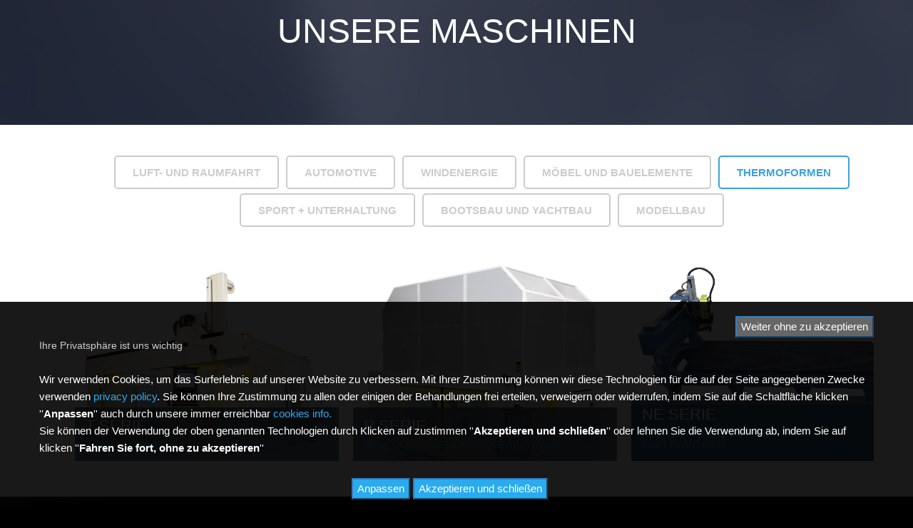

--- FILE ---
content_type: text/html
request_url: https://www.multiax.com/_de/our_machine/fields-termoformers
body_size: 18794
content:

<!DOCTYPE html>
<html lang="de">
<head>
<meta http-equiv="Content-Type" content="text/html; charset=iso-8859-1" />
<meta name="viewport" content="width=device-width, initial-scale=1, maximum-scale=1">
<meta name="robots" content="index,follow">
<title>Unsere Maschinen - MULTIAX</title>
<meta name="keyword" content="CNC, Industriemaschinen">
<meta name="description" content="Industriemaschinen zum Schneiden, Bohren, 3-Achsen, 5-Achsen">
<link rel="shortcut icon" href="/images/favicon.png">
<link rel="apple-touch-icon" href="/images/apple-touch-icon-57x57.png">
<link rel="apple-touch-icon" sizes="72x72" href="/images/apple-touch-icon-72x72.png">
<link rel="apple-touch-icon" sizes="114x114" href="/images/apple-touch-icon-114x114.png">
<link rel="stylesheet" href="/html/assets/bootstrap/css/bootstrap.min.css" type="text/css" media="all">
<link rel="stylesheet" href="/html/assets/mtphr-slider/mtphr-slider.css" type="text/css" media="all">
<link rel="stylesheet" href="/html/assets/mtphr-slidegraph/mtphr-slidegraph.css" type="text/css" media="all">
<link rel="stylesheet" href="/html/assets/mtphr-gallery/mtphr-gallery.css" type="text/css" media="all">
<link rel="stylesheet" href="/html/assets/mtphr-rotator/mtphr-rotator.css" type="text/css" media="all">
<link rel="stylesheet" href="/html/assets/css/animate.min.css" type="text/css" media="all">
<link rel="stylesheet" href="/html/assets/fontastic/styles.css" type="text/css" media="all">
<link rel="stylesheet" href="/html/assets/css/main.css?v=1.0.9" type="text/css" media="all">
<link rel="stylesheet" href="/html/assets/css/custom.css?v=16" type="text/css" media="all">
<script type="text/javascript" src="/html/assets/js/modernizr-2.6.2.min.js"></script>
<!--[if lt IE 9]>
  <script type="text/javascript" src="/html/assets/js/respond.min.js"></script>
  <![endif]--> 
  
<!-- Google tag (gtag.js) -->
<script async src="https://www.googletagmanager.com/gtag/js?id=G-M9NYSTVQ7B"></script>
<script>
  window.dataLayer = window.dataLayer || [];
  function gtag(){dataLayer.push(arguments);}
  gtag('js', new Date());

  gtag('config', 'G-M9NYSTVQ7B');
</script>
<!-- Global site tag (gtag.js) - Google Analytics - VECCHIO UA -->
<!--<script async src="https://www.googletagmanager.com/gtag/js?id=UA-91267977-1"></script>
<script>
  window.dataLayer = window.dataLayer || [];
  function gtag(){dataLayer.push(arguments);}
  gtag('js', new Date());

  gtag('config', 'UA-91267977-1');
</script>-->

</head>
<body class="apex-hide-nav">
<div id="blog-header" class="apex-header apex-section apex-style-dark" data-mtphr-parallax-speed="6">
  <div class="apex-section-overlay"></div>
  <div class="apex-section-inner">
    <div class="container">
      <div class="section-header wow fadeIn">
        <h1 class="section-title">Unsere Maschinen</h1>
        <div class="section-header-sep"></div>
      </div>
    </div>
  </div>
</div>

<header id="site-navigation">
	<div id="site-navigation-contents">
		<div class="container"> <a id="logo" href="/_de/"> <img src="/images/logo21.png" alt="Multiax" width="75" height="21"> </a> <a id="mobile-menu-toggle" href="#"><i class="apex-icon-mobile-menu"></i></a>
			<nav class="apex-primary-menu-container">
				<ul>
					<li><a href="#">Unsere Firma</a>
						<ul>
							<li><a href="/_de/azienda">Multiax International</a></li>
							<li><a href="https://cnc.multiax.com/acton/attachment/44848/u-302f3109-6fe3-4e05-9593-7bb85548a288/0/-/-/-/-/Multiax America" target="_blank">Multiax USA - Canada</a></li>
						</ul>
					</li>
					<li><a href="/_de/team">Unser Team</a></li>
					<li><a href="/_de/fields">Unsere Branchen</a></li>
					<li><a href="/_de/our_machine">Unsere Maschinen</a></li>
					<li><a href="/_de/news_cerca">Nachrichten</a></li>
					<li><a href="/_de/video">Video</a></li>
					<li><a href="/_de/clients">Unsere Kunden</a></li>
					<li><a href="/_de/contact">Kontakt</a></li>
					
					<li><a href="/_uk/">EN</a></li>
					<li><a href="/_it/">IT</a></li>
					<li><a href="/_fr/">FR</a></li>
					
				</ul>
			</nav>
		</div>
	</div>
</header>

<div id="wrapper">
  <div id="main" role="main">
    <section class="apex-section">
      <div class="apex-section-overlay"></div>
      <div class="apex-section-inner">
        <div class="container">
    
<section id="portfolio" class="apex-section">
	<div class="apex-section-inner">
		<div class="container">
			<article>
				<div class="entry-content clearfix wow fadeIn" data-wow-delay=".25s">
					<div class="mtphr-gallery clearfix">
						<div class="mtphr-gallery-rotator"></div>
						<div class="mtphr-gallery-menu clearfix">


	<a class="btn " href="/_de/our_machine/fields-aerospace">LUFT- UND RAUMFAHRT</a>
	<a class="btn " href="/_de/our_machine/fields-automotive">AUTOMOTIVE</a>
	<a class="btn " href="/_de/our_machine/fields-wind_energy">WINDENERGIE</a>
	<a class="btn " href="/_de/our_machine/fields-home_forniture">MÖBEL UND BAUELEMENTE</a>
	<a class="btn active" href="/_de/our_machine/fields-termoformers">THERMOFORMEN</a>
	<a class="btn " href="/_de/our_machine/fields-sport_entertainment">SPORT + UNTERHALTUNG</a>
	<a class="btn " href="/_de/our_machine/fields-boat_builder">BOOTSBAU UND YACHTBAU</a>
	<a class="btn " href="/_de/our_machine/fields-model_makers">MODELLBAU</a> </div>

						<div class="">
							<div class="clearfix">
								
							<div class="col-md-4">
							<a href="/qr-1-de-langsportale-bewegliche_brucke-langsportale">
								<div class="ico_aero ico_auto ico_arredamento ico_termo ico_barca ico_modello ">
									<div class="entry-header">
										<div class="entry-featured-archive">
										<img src="/download/prodotti/1/1_.jpg" alt="T SERIE > BEWEGLICHE BRÜCKE > LÄNGSPORTALE">
											<span class="entry-featured-overlay">
												<span class="entry-featured-icons-container">
													<span class="entry-featured-icons entry-featured-icons-1 clearfix">
														<i class="apex-icon-zoom"></i>
													</span>
												</span>
											</span>
											<span class="entry-featured-data clearfix">
												<span class="entry-title">
													T SERIE
												</span>
												<span class="entry-data">
													BEWEGLICHE BRÜCKE > LÄNGSPORTALE
												</span>
											</span>
										</div>
									</div>
								</div>
							</a>
							</div>
							
							<div class="col-md-4">
							<a href="/qr-2-de-querportale-bewegliche_brucke-querportale">
								<div class="ico_aero ico_auto ico_arredamento ico_termo ico_barca ">
									<div class="entry-header">
										<div class="entry-featured-archive">
										<img src="/download/prodotti/2/1_.jpg" alt="P SERIE > BEWEGLICHE BRÜCKE > QUERPORTALE">
											<span class="entry-featured-overlay">
												<span class="entry-featured-icons-container">
													<span class="entry-featured-icons entry-featured-icons-1 clearfix">
														<i class="apex-icon-zoom"></i>
													</span>
												</span>
											</span>
											<span class="entry-featured-data clearfix">
												<span class="entry-title">
													P SERIE
												</span>
												<span class="entry-data">
													BEWEGLICHE BRÜCKE > QUERPORTALE
												</span>
											</span>
										</div>
									</div>
								</div>
							</a>
							</div>
							
							<div class="col-md-4">
							<a href="/qr-15-de-doppelantrieb-kompakte_bewegliche_brucke-doppelantrieb">
								<div class="ico_aero ico_auto ico_arredamento ico_termo ico_barca ico_modello ">
									<div class="entry-header">
										<div class="entry-featured-archive">
										<img src="/download/prodotti/15/1_.jpg" alt="NE SERIE > KOMPAKTE BEWEGLICHE BRÜCKE > DOPPELANTRIEB">
											<span class="entry-featured-overlay">
												<span class="entry-featured-icons-container">
													<span class="entry-featured-icons entry-featured-icons-1 clearfix">
														<i class="apex-icon-zoom"></i>
													</span>
												</span>
											</span>
											<span class="entry-featured-data clearfix">
												<span class="entry-title">
													NE SERIE
												</span>
												<span class="entry-data">
													KOMPAKTE BEWEGLICHE BRÜCKE > DOPPELANTRIEB
												</span>
											</span>
										</div>
									</div>
								</div>
							</a>
							</div>
							
							</div>
						</div>
					</div>
				</div>
			</article>
		</div>
	</div>
</section>

        </div>
      </div>
    </section>
    <section id="contact" class="apex-section apex-style-dark">
  <div class="apex-section-overlay"></div>
  <div class="apex-section-inner">
    <div class="container">
      <div class="section-header wow fadeIn">
        <h1 class="section-title">Kontakt</h1>
        <div class="section-header-sep"><span></span></div>
        <h4 class="section-tagline">Kontaktieren Sie uns!</h4>
      </div>
      <div class="row wow fadeIn">
        <div class="col-sm-12 col-md-12 secondary"> <br />
          <br />
          <div class="row">
            <div class="col-sm-12 col-md-3 secondary wow fadeIn" data-wow-delay=".25s">
              <table class="apex-contact-table">
                <tr>
                  <th> <span class="apex-icon clearfix"> <i class="apex-icon-map-pin-1"></i> </span> </th>
                  <td><strong>MULTIAX INTERNATIONAL CNC S.R.L.</strong><br>
                    Viale Europa, 11 - 33070 Brugnera (PN) - Italy</td>
                </tr>
                <tr>
                  <th> <span class="apex-icon clearfix"> <i class="apex-icon-email"></i> </span> </th>
                  <td><a href="mailto:info@multiax.com">info@multiax.com</a></td>
                </tr>
                <tr>
                  <th> <span class="apex-icon clearfix"> <i class="apex-icon-telephone-1"></i> </span> </th>
                  <td>Phone: +39 0434 598151<br>
                    Fax: +39 0434 598151<br />
                    Piva IT01671740932 </td>
                </tr>
              </table>
            </div>
            <div class="col-sm-12 col-md-3 secondary wow fadeIn" data-wow-delay=".50s">
              <table class="apex-contact-table">
                <tr>
                  <th> <span class="apex-icon clearfix"> <i class="apex-icon-map-pin-1"></i> </span> </th>
                  <td><strong>MULTIAX AMERICA Inc.</strong><br>
                    3000 Remico Street St. SW - Grandville, MI 49418 - USA<br>
                    <br /></td>
                </tr>
                <tr>
                  <th> <span class="apex-icon clearfix"> <i class="apex-icon-email"></i> </span> </th>
                  <td><a href="mailto:info@multiaxamerica.com">info@multiaxamerica.com</a></td>
                </tr>
                <tr>
                  <th> <span class="apex-icon clearfix"> <i class="apex-icon-telephone-1"></i> </span> </th>
                  <td>Phone: +1 616.534.4530<br>
                    Fax: +1 616.534.4570</td>
                </tr>
              </table>
            </div>
            <div class="col-sm-12 col-md-3 secondary wow fadeIn" data-wow-delay=".75s">
              <table class="apex-contact-table">
                <tr>
                  <th> <span class="apex-icon clearfix"> <i class="apex-icon-map-pin-1"></i> </span> </th>
                  <td><strong>MULTIAX GERMANY<br />
                    </strong>Hans-Reiser-Str. 8 - 96145 Sesslach<br />
                    <br />
                    <strong> </strong></td>
                </tr>
                <tr>
                  <th> <span class="apex-icon clearfix"> <i class="apex-icon-email"></i> </span> </th>
                  <td><a href="mailto:stefan.stark@multiax.com">stefan.stark@multiax.com</a></td>
                </tr>
                <tr>
                  <th><span class="apex-icon clearfix"> <i class="apex-icon-telephone-1"></i> </span></th>
                  <td>Phone: +49 (0)9569-1889146&nbsp;<br />
                    Mobile: +49  (0)157-34870674</td>
                </tr>
              </table>
            </div>
            <div class="col-sm-12 col-md-3 secondary wow fadeIn" data-wow-delay="1.0s">
              <div class="entry-header BORDER">
                <h2 class="entry-title"> Login area </h2>
                <p> Erfahren Sie mehr über unsere Lösungen 
                <div class="text-center"> <a href="/_de/login/registrazione" class="btn" target="_blank">Anmeldung</a>&nbsp;&nbsp;<a href="/_de/login/" class="btn" target="_blank">Einloggen</a> </div>
                
                
                </p>
              </div>
            </div>
          </div>
            <div class="text-center" style="margin-top:20px;">
			<a href="/_it/lavora_con_noi" class="btn_yellow" >arbeite mit uns</a>
			<a href="/_de/used_machine" class="btn_yellow" > <i class="fa fa-cogs text_yellow"></i>&nbsp; Gebrauchte Maschinen</a>
			
			</div>
        </div>
      </div>
    </div>
  </div>

</section>


  </div>
  <footer id="site-footer" role="contentinfo">
  <div class="container">
    <div class="row">
      <div id="apex-social-links" class="col-sm-6 col-sm-push-6 clearfix">
        <div class="wrapper clearfix">
		<a href="https://twitter.com/Multiax" target="_blank"><img src="/images/logo_x.png" style="max-width:40px; background-color:rgba(255, 255, 255, .25); padding:10px; border-radius:5px; vertical-align:top; margin-top:5px;" /></a>
		<a class="apex-icon" href="https://www.facebook.com/multiaxCNC/" target="_blank" style="padding-top:5px;"> <i class="apex-icon-facebook"></i> </a>
		<a class="apex-icon" href="https://www.linkedin.com/company/multiax" target="_blank" style="padding-top:5px;"> <i class="apex-icon-linkedin"></i> </a>
		<a class="apex-icon" href="https://www.youtube.com/user/MultiaxCNC" target="_blank" style="padding-top:5px;"> <i class="apex-icon-youtube"></i> </a> </div>
      </div>
      <div id="apex-copyright" class="col-sm-6 col-sm-pull-6">
        <div class="wrapper clearfix">

          <p>Copyright &copy 2026 Multiax. All Rights Reserved.&nbsp;<a href="/_de/privacy">Privacy Policy</a> | <a href="/_de/cookies">Cookies info</a><br>
            Design by <a href="https://www.mumble.design" target="_blank">Mumbledesign</a> &amp; Develop by: <a href="https://www.start2000.it" target="_blank">Start2000 S.r.l.</a></p>
        </div>
      </div>
    </div>
    <a id="apex-totop" href="#"><i class="apex-icon-arrow-up-short"></i></a> </div>
</footer>

<!--include virtual="/startengine/componenti/cookie/cookies_gdpr_inc.asp" -->



<div style="background-color:rgba(0, 0, 0, 0.9)!important;  position:fixed; bottom:0; left:0; z-index:10000; width:100%; padding:20px; text-align:center; color:#FFF;">
  <div class="container">
    <form action="#" method="post" ID="form_cookies3">
      <div align="right">
        <button type="submit" name="accetta_tutto" value="1" class="btn-primary" style="background-color: #666; color: rgba(255, 255, 255, 1);">Weiter ohne zu akzeptieren</button>
      </div>
      <h5 align="left" style="color:#CCC">Ihre Privatsphäre ist uns wichtig</h5>
<p align="left" style="color:#fff">Wir verwenden Cookies, um das Surferlebnis auf unserer Website zu verbessern. Mit Ihrer Zustimmung können wir diese Technologien für die auf der Seite angegebenen Zwecke verwenden <a style="color:#29abef"  href="/_de/privacy">privacy policy</a>. Sie können Ihre Zustimmung zu allen oder einigen der Behandlungen frei erteilen, verweigern oder widerrufen, indem Sie auf die Schaltfläche klicken ''<strong>Anpassen</strong>'' auch durch unsere immer erreichbar <a style="color:#29abef" href="/_de/cookies">cookies info.</a><br> Sie können der Verwendung der oben genannten Technologien durch Klicken auf zustimmen ''<strong>Akzeptieren und schließen</strong>'' oder lehnen Sie die Verwendung ab, indem Sie auf klicken ''<strong>Fahren Sie fort, ohne zu akzeptieren</strong>''</p>

  
      <div class="">
        <button type=button onClick="parent.location='/_de/cookies'" class=" btn-primary" style="background-color: #29abef; color: rgba(255, 255, 255, 1);">Anpassen</button>
        <button type="submit" name="accetta_tutto" value="3" class=" btn-primary" style="background-color: #29abef; color: rgba(255, 255, 255, 1);">Akzeptieren und schließen</button>
      &nbsp;&nbsp;&nbsp;&nbsp;</div>
    </form>
  </div>
</div>

</div>
<a id="apex-totop-float" href="#"><i class="apex-icon-arrow-up"></i></a>
<script type="text/javascript" src="/html/assets/js/jquery-1.11.1.min.js"></script>
<script type="text/javascript" src="/html/assets/js/jquery.form.min.js"></script>
<script type="text/javascript" src="/html/assets/validate/jquery.validate.min.js"></script>
<script type="text/javascript" src="/html/assets/js/jquery.easing.1.3.js"></script>
<script type="text/javascript" src="/html/assets/js/respond.min.js"></script>
<script type="text/javascript" src="/html/assets/js/jquery.touchSwipe.min.js"></script>
<script type="text/javascript" src="/html/assets/mtphr-parallax/mtphr-parallax.js"></script>
<script type="text/javascript" src="/html/assets/mtphr-slider/mtphr-slider.js"></script>
<script type="text/javascript" src="/html/assets/mtphr-slidegraph/mtphr-slidegraph.js"></script>
<script type="text/javascript" src="/html/assets/js/jquery.isotope.min.js"></script>
<script type="text/javascript" src="/html/assets/js/jquery.isotope.perfectmasonry.js"></script>
<script type="text/javascript" src="/html/assets/mtphr-gallery/mtphr-gallery.js"></script>
<script type="text/javascript" src="/html/assets/mtphr-rotator/mtphr-rotator.js"></script>
<script type="text/javascript" src="/html/assets/js/wow.min.js"></script>
<script type="text/javascript" src="/html/assets/js/script.js"></script>
<script type="text/javascript" src="/html/assets/js/rotator.js"></script>
<script type="text/javascript" src="/html/assets/js/g_analytics.js"></script>
<script>/*<![CDATA[*/(function(w,a,b,d,s){w[a]=w[a]||{};w[a][b]=w[a][b]||{q:[],track:function(r,e,t){this.q.push({r:r,e:e,t:t||+new Date});}};var e=d.createElement(s);var f=d.getElementsByTagName(s)[0];e.async=1;e.src='//a44848.actonservice.com/cdnr/forpci52/acton/bn/tracker/44848';f.parentNode.insertBefore(e,f);})(window,'ActOn','Beacon',document,'script');ActOn.Beacon.track();/*]]>*/</script>


<script src="/html/fancybox/fancybox.umd.js"></script>
    <script>
      // Customization example
      Fancybox.bind('[data-fancybox="gallery"]', {
        infinite: false
      });
    </script>
</body>
</html>


--- FILE ---
content_type: text/css
request_url: https://www.multiax.com/html/assets/mtphr-slider/mtphr-slider.css
body_size: 333
content:
/**
 * Metaphor Slider
 * Date: 6/25/2014
 *
 * @author Metaphor Creations
 * @version 1.0.0
 *
 **/

.mtphr-slider {
	position: relative;
	margin: 20px 0;
}
.mtphr-slider-title {
	float: left;
}
.mtphr-slider-navigation {
	float: right;
}
.mtphr-slider .mtphr-slider-prev {
	margin-right: 10px;
}
.mtphr-slider-content-wrapper {
	overflow: hidden;
}
.mtphr-slider-block {
	float: left;
	width: 220px;
	margin-right: 20px;
	display: none;
}

--- FILE ---
content_type: text/css
request_url: https://www.multiax.com/html/assets/mtphr-slidegraph/mtphr-slidegraph.css
body_size: 940
content:
/**
 * Metaphor Slide Graph
 * Date: 6/25/2014
 *
 * @author Metaphor Creations
 * @version 1.0.0
 *
 **/

.mtphr-slidegraph {
	position: relative;
	padding-top: 20px;
	margin-bottom: 30px;
}
.mtphr-slidegraph-title {
	position: absolute;
	left: 0;
	top: 19px;
	font-size: 14px;
	line-height: 14px;
}
.mtphr-slidegraph-fill-bg {
	position: relative;
	width: 100%;
	height: 10px;
	background: #e3e6e8;
	-webkit-border-radius: 5px;
	-moz-border-radius: 5px;
	border-radius: 5px;
}
.mtphr-slidegraph-fill {
	position: absolute;
	height: 10px;
	background: #777;

	-webkit-border-top-left-radius: 5px;
	-webkit-border-bottom-left-radius: 5px;
	-moz-border-radius-topleft: 5px;
	-moz-border-radius-bottomleft: 5px;
	border-top-left-radius: 5px;
	border-bottom-left-radius: 5px;
}
.mtphr-slidegraph-fill[percent="100"] {
	-webkit-border-radius: 5px;
	-moz-border-radius: 5px;
	border-radius: 5px;
}
.mtphr-slidegraph-percent {
	position: absolute;
	top: -18px;
	font-size: 14px;
	line-height: 14px;
	text-align: center;
	margin-left: -50px;
}

--- FILE ---
content_type: text/css
request_url: https://www.multiax.com/html/assets/fontastic/styles.css
body_size: 24357
content:
@charset "UTF-8";

@font-face {
  font-family: "apex";
  src:url("fonts/apex.eot");
  src:url("fonts/apex.eot?#iefix") format("embedded-opentype"),
    url("fonts/apex.woff") format("woff"),
    url("fonts/apex.ttf") format("truetype"),
    url("fonts/apex.svg#apex") format("svg");
  font-weight: normal;
  font-style: normal;

}

[data-icon]:before {
  font-family: "apex" !important;
  content: attr(data-icon);
  font-style: normal !important;
  font-weight: normal !important;
  font-variant: normal !important;
  text-transform: none !important;
  speak: none;
  line-height: 1;
  -webkit-font-smoothing: antialiased;
  -moz-osx-font-smoothing: grayscale;
}

[class^="apex-icon-"]:before,
[class*=" apex-icon-"]:before {
  font-family: "apex" !important;
  font-style: normal !important;
  font-weight: normal !important;
  font-variant: normal !important;
  text-transform: none !important;
  speak: none;
  line-height: 1;
  -webkit-font-smoothing: antialiased;
  -moz-osx-font-smoothing: grayscale;
}
.apex-icon-filed1:before {
  content: "\e000";
}

.apex-icon-circle:before {
  content: "\e000";
}
.apex-icon-circle-blank:before {
  content: "\e001";
}
.apex-icon-quote:before {
  content: "\e002";
}
.apex-icon-zoom:before {
  content: "\e003";
}
.apex-icon-arrow-left:before {
  content: "\e004";
}
.apex-icon-arrow-right:before {
  content: "\e005";
}
.apex-icon-visible:before {
  content: "\e006";
}
.apex-icon-hidden:before {
  content: "\e007";
}
.apex-icon-3d-glasses:before {
  content: "\e008";
}
.apex-icon-abacus:before {
  content: "\e009";
}
.apex-icon-address-book-1:before {
  content: "\e00a";
}
.apex-icon-address-book-2:before {
  content: "\e00b";
}
.apex-icon-aids-ribbon:before {
  content: "\e00c";
}
.apex-icon-alarm-clock-1:before {
  content: "\e00d";
}
.apex-icon-alarm-clock-2:before {
  content: "\e00e";
}
.apex-icon-alert:before {
  content: "\e00f";
}
.apex-icon-alert-2:before {
  content: "\e010";
}
.apex-icon-alert-3:before {
  content: "\e011";
}
.apex-icon-alert-filled:before {
  content: "\e012";
}
.apex-icon-anchor:before {
  content: "\e013";
}
.apex-icon-anchor-points-1:before {
  content: "\e014";
}
.apex-icon-anchor-points-2:before {
  content: "\e015";
}
.apex-icon-anchor-points-3:before {
  content: "\e016";
}
.apex-icon-android:before {
  content: "\e017";
}
.apex-icon-archive:before {
  content: "\e018";
}
.apex-icon-atom:before {
  content: "\e019";
}
.apex-icon-bag:before {
  content: "\e01a";
}
.apex-icon-bag-dollar:before {
  content: "\e01b";
}
.apex-icon-ball-billiard:before {
  content: "\e01c";
}
.apex-icon-ball-bowling:before {
  content: "\e01d";
}
.apex-icon-ball-rugby:before {
  content: "\e01e";
}
.apex-icon-ball-soccer:before {
  content: "\e01f";
}
.apex-icon-ball-tennis:before {
  content: "\e020";
}
.apex-icon-bandaid:before {
  content: "\e021";
}
.apex-icon-barcode-1:before {
  content: "\e022";
}
.apex-icon-barcode-2:before {
  content: "\e023";
}
.apex-icon-batman:before {
  content: "\e024";
}
.apex-icon-battery-1:before {
  content: "\e025";
}
.apex-icon-battery-2:before {
  content: "\e026";
}
.apex-icon-battery-3:before {
  content: "\e027";
}
.apex-icon-battery-4:before {
  content: "\e028";
}
.apex-icon-battery-5:before {
  content: "\e029";
}
.apex-icon-beer:before {
  content: "\e02a";
}
.apex-icon-bell:before {
  content: "\e02b";
}
.apex-icon-bell-mute:before {
  content: "\e02c";
}
.apex-icon-bicycle:before {
  content: "\e02d";
}
.apex-icon-bomb:before {
  content: "\e02e";
}
.apex-icon-book:before {
  content: "\e02f";
}
.apex-icon-book-open-1:before {
  content: "\e030";
}
.apex-icon-book-open-2:before {
  content: "\e031";
}
.apex-icon-bowling-pin:before {
  content: "\e032";
}
.apex-icon-box-closed-1:before {
  content: "\e033";
}
.apex-icon-box-closed-2:before {
  content: "\e034";
}
.apex-icon-box-open:before {
  content: "\e035";
}
.apex-icon-breifcase-1:before {
  content: "\e036";
}
.apex-icon-breifcase-2:before {
  content: "\e037";
}
.apex-icon-breifcase-3:before {
  content: "\e038";
}
.apex-icon-browser:before {
  content: "\e039";
}
.apex-icon-bulb-1:before {
  content: "\e03a";
}
.apex-icon-bulb-2:before {
  content: "\e03b";
}
.apex-icon-bulb-3:before {
  content: "\e03c";
}
.apex-icon-bulb-4:before {
  content: "\e03d";
}
.apex-icon-bus:before {
  content: "\e03e";
}
.apex-icon-calculator:before {
  content: "\e03f";
}
.apex-icon-calendar-1:before {
  content: "\e040";
}
.apex-icon-calendar-2:before {
  content: "\e041";
}
.apex-icon-calendar-3:before {
  content: "\e042";
}
.apex-icon-camera-1:before {
  content: "\e043";
}
.apex-icon-camera-2:before {
  content: "\e044";
}
.apex-icon-car:before {
  content: "\e045";
}
.apex-icon-cassette:before {
  content: "\e046";
}
.apex-icon-check:before {
  content: "\e047";
}
.apex-icon-check-2:before {
  content: "\e048";
}
.apex-icon-check-3:before {
  content: "\e049";
}
.apex-icon-check-filled:before {
  content: "\e04a";
}
.apex-icon-clipboard:before {
  content: "\e04b";
}
.apex-icon-clipboard-2:before {
  content: "\e04c";
}
.apex-icon-clipboard-3:before {
  content: "\e04d";
}
.apex-icon-clock:before {
  content: "\e04e";
}
.apex-icon-close:before {
  content: "\e04f";
}
.apex-icon-close-2:before {
  content: "\e050";
}
.apex-icon-close-filled:before {
  content: "\e051";
}
.apex-icon-collapse:before {
  content: "\e052";
}
.apex-icon-collapse-2:before {
  content: "\e053";
}
.apex-icon-collapse-3:before {
  content: "\e054";
}
.apex-icon-compass:before {
  content: "\e055";
}
.apex-icon-connect:before {
  content: "\e056";
}
.apex-icon-copy-paste-1:before {
  content: "\e057";
}
.apex-icon-copy-paste-2:before {
  content: "\e058";
}
.apex-icon-copy-paste-3:before {
  content: "\e059";
}
.apex-icon-create-new:before {
  content: "\e05a";
}
.apex-icon-crop:before {
  content: "\e05b";
}
.apex-icon-cross:before {
  content: "\e05c";
}
.apex-icon-david-star:before {
  content: "\e05d";
}
.apex-icon-diamond:before {
  content: "\e05e";
}
.apex-icon-digital-watch-1:before {
  content: "\e05f";
}
.apex-icon-digital-watch-2:before {
  content: "\e060";
}
.apex-icon-dollar:before {
  content: "\e061";
}
.apex-icon-dollar-coins:before {
  content: "\e062";
}
.apex-icon-dollars:before {
  content: "\e063";
}
.apex-icon-download:before {
  content: "\e064";
}
.apex-icon-dropper:before {
  content: "\e065";
}
.apex-icon-email:before {
  content: "\e066";
}
.apex-icon-email-open:before {
  content: "\e067";
}
.apex-icon-equilizer:before {
  content: "\e068";
}
.apex-icon-error-3:before {
  content: "\e069";
}
.apex-icon-expand:before {
  content: "\e06a";
}
.apex-icon-expand-2:before {
  content: "\e06b";
}
.apex-icon-expand-3:before {
  content: "\e06c";
}
.apex-icon-file:before {
  content: "\e06d";
}
.apex-icon-file-cabinet-1:before {
  content: "\e06e";
}
.apex-icon-file-cabinet-2:before {
  content: "\e06f";
}
.apex-icon-file-minus:before {
  content: "\e070";
}
.apex-icon-file-plus:before {
  content: "\e071";
}
.apex-icon-files:before {
  content: "\e072";
}
.apex-icon-film-1:before {
  content: "\e073";
}
.apex-icon-film-2:before {
  content: "\e074";
}
.apex-icon-folder:before {
  content: "\e075";
}
.apex-icon-fountain-pen:before {
  content: "\e076";
}
.apex-icon-fullscreen:before {
  content: "\e077";
}
.apex-icon-game-controller:before {
  content: "\e078";
}
.apex-icon-gavel:before {
  content: "\e079";
}
.apex-icon-gear-1:before {
  content: "\e07a";
}
.apex-icon-gear-2:before {
  content: "\e07b";
}
.apex-icon-gears:before {
  content: "\e07c";
}
.apex-icon-globe:before {
  content: "\e07d";
}
.apex-icon-globe-2:before {
  content: "\e07e";
}
.apex-icon-graduate:before {
  content: "\e07f";
}
.apex-icon-graph-chart-1:before {
  content: "\e080";
}
.apex-icon-graph-chart-2:before {
  content: "\e081";
}
.apex-icon-graph-chart-3:before {
  content: "\e082";
}
.apex-icon-graph-chart-4:before {
  content: "\e083";
}
.apex-icon-graph-chart-decreasing:before {
  content: "\e084";
}
.apex-icon-graph-chart-increasing:before {
  content: "\e085";
}
.apex-icon-hammer:before {
  content: "\e086";
}
.apex-icon-hand:before {
  content: "\e087";
}
.apex-icon-headphones:before {
  content: "\e088";
}
.apex-icon-heart:before {
  content: "\e089";
}
.apex-icon-hourglass:before {
  content: "\e08a";
}
.apex-icon-ice-cream:before {
  content: "\e08b";
}
.apex-icon-icloud:before {
  content: "\e08c";
}
.apex-icon-icloud-down:before {
  content: "\e08d";
}
.apex-icon-icloud-up:before {
  content: "\e08e";
}
.apex-icon-imac:before {
  content: "\e08f";
}
.apex-icon-inbox:before {
  content: "\e090";
}
.apex-icon-inbox-full:before {
  content: "\e091";
}
.apex-icon-inbox-incoming:before {
  content: "\e092";
}
.apex-icon-inbox-outgoing:before {
  content: "\e093";
}
.apex-icon-info:before {
  content: "\e094";
}
.apex-icon-info-filled:before {
  content: "\e095";
}
.apex-icon-ipad:before {
  content: "\e096";
}
.apex-icon-iphone:before {
  content: "\e097";
}
.apex-icon-ipod:before {
  content: "\e098";
}
.apex-icon-juice:before {
  content: "\e099";
}
.apex-icon-justice:before {
  content: "\e09a";
}
.apex-icon-key:before {
  content: "\e09b";
}
.apex-icon-keyboard-1:before {
  content: "\e09c";
}
.apex-icon-keyboard-2:before {
  content: "\e09d";
}
.apex-icon-lab:before {
  content: "\e09e";
}
.apex-icon-lamp-1:before {
  content: "\e09f";
}
.apex-icon-lamp-2:before {
  content: "\e0a0";
}
.apex-icon-layout-1:before {
  content: "\e0a1";
}
.apex-icon-layout-2:before {
  content: "\e0a2";
}
.apex-icon-layout-3:before {
  content: "\e0a3";
}
.apex-icon-layout-4:before {
  content: "\e0a4";
}
.apex-icon-layout-5:before {
  content: "\e0a5";
}
.apex-icon-layout-6:before {
  content: "\e0a6";
}
.apex-icon-layout-7:before {
  content: "\e0a7";
}
.apex-icon-layout-8:before {
  content: "\e0a8";
}
.apex-icon-layout-9:before {
  content: "\e0a9";
}
.apex-icon-layout-10:before {
  content: "\e0aa";
}
.apex-icon-layout-11:before {
  content: "\e0ab";
}
.apex-icon-layout-12:before {
  content: "\e0ac";
}
.apex-icon-layout-13:before {
  content: "\e0ad";
}
.apex-icon-layout-14:before {
  content: "\e0ae";
}
.apex-icon-like-minus:before {
  content: "\e0af";
}
.apex-icon-like-plus:before {
  content: "\e0b0";
}
.apex-icon-link-1:before {
  content: "\e0b1";
}
.apex-icon-link-2:before {
  content: "\e0b2";
}
.apex-icon-list-1:before {
  content: "\e0b3";
}
.apex-icon-list-2:before {
  content: "\e0b4";
}
.apex-icon-locked-1:before {
  content: "\e0b5";
}
.apex-icon-locked-2:before {
  content: "\e0b6";
}
.apex-icon-locked-heart:before {
  content: "\e0b7";
}
.apex-icon-magnet:before {
  content: "\e0b8";
}
.apex-icon-map:before {
  content: "\e0b9";
}
.apex-icon-map-pin-1:before {
  content: "\e0ba";
}
.apex-icon-map-pin-2:before {
  content: "\e0bb";
}
.apex-icon-martini:before {
  content: "\e0bc";
}
.apex-icon-marvin:before {
  content: "\e0bd";
}
.apex-icon-medal:before {
  content: "\e0be";
}
.apex-icon-medical-case:before {
  content: "\e0bf";
}
.apex-icon-megaphone-1:before {
  content: "\e0c0";
}
.apex-icon-megaphone-2:before {
  content: "\e0c1";
}
.apex-icon-microphone-1:before {
  content: "\e0c2";
}
.apex-icon-microphone-2:before {
  content: "\e0c3";
}
.apex-icon-microphone-3:before {
  content: "\e0c4";
}
.apex-icon-microphone-4:before {
  content: "\e0c5";
}
.apex-icon-microwave:before {
  content: "\e0c6";
}
.apex-icon-minus:before {
  content: "\e0c7";
}
.apex-icon-minus-2:before {
  content: "\e0c8";
}
.apex-icon-minus-filled:before {
  content: "\e0c9";
}
.apex-icon-moon:before {
  content: "\e0ca";
}
.apex-icon-moon-star:before {
  content: "\e0cb";
}
.apex-icon-mouse:before {
  content: "\e0cc";
}
.apex-icon-movie-tape:before {
  content: "\e0cd";
}
.apex-icon-muffin:before {
  content: "\e0ce";
}
.apex-icon-music-note:before {
  content: "\e0cf";
}
.apex-icon-narrow:before {
  content: "\e0d0";
}
.apex-icon-nautical-vessel:before {
  content: "\e0d1";
}
.apex-icon-number-0:before {
  content: "\e0d2";
}
.apex-icon-number-1:before {
  content: "\e0d3";
}
.apex-icon-number-2:before {
  content: "\e0d4";
}
.apex-icon-number-3:before {
  content: "\e0d5";
}
.apex-icon-number-4:before {
  content: "\e0d6";
}
.apex-icon-number-5:before {
  content: "\e0d7";
}
.apex-icon-number-6:before {
  content: "\e0d8";
}
.apex-icon-number-7:before {
  content: "\e0d9";
}
.apex-icon-number-8:before {
  content: "\e0da";
}
.apex-icon-number-9:before {
  content: "\e0db";
}
.apex-icon-number-filled-0:before {
  content: "\e0dc";
}
.apex-icon-number-filled-1:before {
  content: "\e0dd";
}
.apex-icon-number-filled-2:before {
  content: "\e0de";
}
.apex-icon-number-filled-3:before {
  content: "\e0df";
}
.apex-icon-number-filled-4:before {
  content: "\e0e0";
}
.apex-icon-number-filled-5:before {
  content: "\e0e1";
}
.apex-icon-number-filled-6:before {
  content: "\e0e2";
}
.apex-icon-number-filled-7:before {
  content: "\e0e3";
}
.apex-icon-number-filled-8:before {
  content: "\e0e4";
}
.apex-icon-number-filled-9:before {
  content: "\e0e5";
}
.apex-icon-oven:before {
  content: "\e0e6";
}
.apex-icon-pacman:before {
  content: "\e0e7";
}
.apex-icon-paint-brush:before {
  content: "\e0e8";
}
.apex-icon-paint-roller:before {
  content: "\e0e9";
}
.apex-icon-paper-clip:before {
  content: "\e0ea";
}
.apex-icon-pencil-1:before {
  content: "\e0eb";
}
.apex-icon-pencil-2:before {
  content: "\e0ec";
}
.apex-icon-piano-keyboard:before {
  content: "\e0ed";
}
.apex-icon-picture-frame:before {
  content: "\e0ee";
}
.apex-icon-pie-chart-1:before {
  content: "\e0ef";
}
.apex-icon-pie-chart-2:before {
  content: "\e0f0";
}
.apex-icon-piggy-bank:before {
  content: "\e0f1";
}
.apex-icon-pill:before {
  content: "\e0f2";
}
.apex-icon-pin-1:before {
  content: "\e0f3";
}
.apex-icon-pin-2:before {
  content: "\e0f4";
}
.apex-icon-plane-1:before {
  content: "\e0f5";
}
.apex-icon-plane-2:before {
  content: "\e0f6";
}
.apex-icon-plus:before {
  content: "\e0f7";
}
.apex-icon-plus-2:before {
  content: "\e0f8";
}
.apex-icon-plus-filled:before {
  content: "\e0f9";
}
.apex-icon-polaroid-1:before {
  content: "\e0fa";
}
.apex-icon-polaroid-2:before {
  content: "\e0fb";
}
.apex-icon-polaroid-3:before {
  content: "\e0fc";
}
.apex-icon-power:before {
  content: "\e0fd";
}
.apex-icon-presentation:before {
  content: "\e0fe";
}
.apex-icon-preview:before {
  content: "\e0ff";
}
.apex-icon-price-tag:before {
  content: "\e100";
}
.apex-icon-print:before {
  content: "\e101";
}
.apex-icon-quote-left:before {
  content: "\e102";
}
.apex-icon-quote-right:before {
  content: "\e103";
}
.apex-icon-radio:before {
  content: "\e104";
}
.apex-icon-radioactive:before {
  content: "\e105";
}
.apex-icon-refresh:before {
  content: "\e106";
}
.apex-icon-refrigerator:before {
  content: "\e107";
}
.apex-icon-repeat-1:before {
  content: "\e108";
}
.apex-icon-repeat-2:before {
  content: "\e109";
}
.apex-icon-reply:before {
  content: "\e10a";
}
.apex-icon-ribbon:before {
  content: "\e10b";
}
.apex-icon-ribbon-1:before {
  content: "\e10c";
}
.apex-icon-road-sign:before {
  content: "\e10d";
}
.apex-icon-rocket:before {
  content: "\e10e";
}
.apex-icon-ruler-1:before {
  content: "\e10f";
}
.apex-icon-ruler-2:before {
  content: "\e110";
}
.apex-icon-safe:before {
  content: "\e111";
}
.apex-icon-satellite-1:before {
  content: "\e112";
}
.apex-icon-satellite-2:before {
  content: "\e113";
}
.apex-icon-scissors:before {
  content: "\e114";
}
.apex-icon-sheriff-badge:before {
  content: "\e115";
}
.apex-icon-sheriff-badge-2:before {
  content: "\e116";
}
.apex-icon-shipping:before {
  content: "\e117";
}
.apex-icon-shopping-basket:before {
  content: "\e118";
}
.apex-icon-shuffle:before {
  content: "\e119";
}
.apex-icon-sign-female:before {
  content: "\e11a";
}
.apex-icon-sign-male:before {
  content: "\e11b";
}
.apex-icon-sign-open:before {
  content: "\e11c";
}
.apex-icon-sign-sale:before {
  content: "\e11d";
}
.apex-icon-sitemap-1:before {
  content: "\e11e";
}
.apex-icon-sitemap-2:before {
  content: "\e11f";
}
.apex-icon-skeletor:before {
  content: "\e120";
}
.apex-icon-slideshow:before {
  content: "\e121";
}
.apex-icon-smile-1:before {
  content: "\e122";
}
.apex-icon-smile-2:before {
  content: "\e123";
}
.apex-icon-smile-3:before {
  content: "\e124";
}
.apex-icon-sound-1:before {
  content: "\e125";
}
.apex-icon-sound-2:before {
  content: "\e126";
}
.apex-icon-sound-mute:before {
  content: "\e127";
}
.apex-icon-space-invaders:before {
  content: "\e128";
}
.apex-icon-speech-bubble-1:before {
  content: "\e129";
}
.apex-icon-speech-bubble-2:before {
  content: "\e12a";
}
.apex-icon-speech-bubble-3:before {
  content: "\e12b";
}
.apex-icon-speech-bubble-4:before {
  content: "\e12c";
}
.apex-icon-stop:before {
  content: "\e12d";
}
.apex-icon-stop-watch:before {
  content: "\e12e";
}
.apex-icon-street-light:before {
  content: "\e12f";
}
.apex-icon-stretch:before {
  content: "\e130";
}
.apex-icon-sun:before {
  content: "\e131";
}
.apex-icon-switcher:before {
  content: "\e132";
}
.apex-icon-syringe:before {
  content: "\e133";
}
.apex-icon-tag-1:before {
  content: "\e134";
}
.apex-icon-tag-2:before {
  content: "\e135";
}
.apex-icon-tag-3:before {
  content: "\e136";
}
.apex-icon-takeaway-cup-1:before {
  content: "\e137";
}
.apex-icon-takeaway-cup-2:before {
  content: "\e138";
}
.apex-icon-target:before {
  content: "\e139";
}
.apex-icon-tea:before {
  content: "\e13a";
}
.apex-icon-telephone-1:before {
  content: "\e13b";
}
.apex-icon-telephone-2:before {
  content: "\e13c";
}
.apex-icon-thermometer:before {
  content: "\e13d";
}
.apex-icon-thumbnail-1:before {
  content: "\e13e";
}
.apex-icon-thumbnail-2:before {
  content: "\e13f";
}
.apex-icon-ticket-1:before {
  content: "\e140";
}
.apex-icon-ticket-2:before {
  content: "\e141";
}
.apex-icon-ticket-3:before {
  content: "\e142";
}
.apex-icon-tie:before {
  content: "\e143";
}
.apex-icon-tools-1:before {
  content: "\e144";
}
.apex-icon-tools-2:before {
  content: "\e145";
}
.apex-icon-tools-4:before {
  content: "\e146";
}
.apex-icon-traffic-cone:before {
  content: "\e147";
}
.apex-icon-traffic-sign-forbidden:before {
  content: "\e148";
}
.apex-icon-transformer:before {
  content: "\e149";
}
.apex-icon-trash:before {
  content: "\e14a";
}
.apex-icon-truck:before {
  content: "\e14b";
}
.apex-icon-tv:before {
  content: "\e14c";
}
.apex-icon-umbrella:before {
  content: "\e14d";
}
.apex-icon-undo:before {
  content: "\e14e";
}
.apex-icon-undo-2:before {
  content: "\e14f";
}
.apex-icon-university:before {
  content: "\e150";
}
.apex-icon-unlocked-1:before {
  content: "\e151";
}
.apex-icon-unlocked-2:before {
  content: "\e152";
}
.apex-icon-usb:before {
  content: "\e153";
}
.apex-icon-v-card-1:before {
  content: "\e154";
}
.apex-icon-v-card-2:before {
  content: "\e155";
}
.apex-icon-v-card-3:before {
  content: "\e156";
}
.apex-icon-vespa:before {
  content: "\e157";
}
.apex-icon-video-camera:before {
  content: "\e158";
}
.apex-icon-vote:before {
  content: "\e159";
}
.apex-icon-wallet:before {
  content: "\e15a";
}
.apex-icon-washing-machine:before {
  content: "\e15b";
}
.apex-icon-weather-cloudy:before {
  content: "\e15c";
}
.apex-icon-weather-partly-cloudy:before {
  content: "\e15d";
}
.apex-icon-weather-rain:before {
  content: "\e15e";
}
.apex-icon-weather-snow:before {
  content: "\e15f";
}
.apex-icon-weather-storm:before {
  content: "\e160";
}
.apex-icon-yin-yang:before {
  content: "\e161";
}
.apex-icon-zip:before {
  content: "\e162";
}
.apex-icon-zip-2:before {
  content: "\e163";
}
.apex-icon-zoom-in:before {
  content: "\e164";
}
.apex-icon-zoom-out:before {
  content: "\e165";
}
.apex-icon-aim:before {
  content: "\e166";
}
.apex-icon-amazon:before {
  content: "\e167";
}
.apex-icon-android-1:before {
  content: "\e168";
}
.apex-icon-apple:before {
  content: "\e169";
}
.apex-icon-bebo:before {
  content: "\e16a";
}
.apex-icon-behance:before {
  content: "\e16b";
}
.apex-icon-bing:before {
  content: "\e16c";
}
.apex-icon-blogger:before {
  content: "\e16d";
}
.apex-icon-cargo:before {
  content: "\e16e";
}
.apex-icon-delicious:before {
  content: "\e16f";
}
.apex-icon-deviantart:before {
  content: "\e170";
}
.apex-icon-digg:before {
  content: "\e171";
}
.apex-icon-dribble:before {
  content: "\e172";
}
.apex-icon-ebay:before {
  content: "\e173";
}
.apex-icon-ember:before {
  content: "\e174";
}
.apex-icon-envato:before {
  content: "\e175";
}
.apex-icon-evernote:before {
  content: "\e176";
}
.apex-icon-facebook:before {
  content: "\e177";
}
.apex-icon-feedburner:before {
  content: "\e178";
}
.apex-icon-flickr:before {
  content: "\e179";
}
.apex-icon-googleplus:before {
  content: "\e17a";
}
.apex-icon-googletalk:before {
  content: "\e17b";
}
.apex-icon-grooveshark:before {
  content: "\e17c";
}
.apex-icon-instagram:before {
  content: "\e17d";
}
.apex-icon-lastfm:before {
  content: "\e17e";
}
.apex-icon-linkedin:before {
  content: "\e17f";
}
.apex-icon-magnolia:before {
  content: "\e180";
}
.apex-icon-metacafe:before {
  content: "\e181";
}
.apex-icon-mixx:before {
  content: "\e182";
}
.apex-icon-mobileme:before {
  content: "\e183";
}
.apex-icon-msn:before {
  content: "\e184";
}
.apex-icon-myspace:before {
  content: "\e185";
}
.apex-icon-netvibes:before {
  content: "\e186";
}
.apex-icon-newsvine:before {
  content: "\e187";
}
.apex-icon-orkut:before {
  content: "\e188";
}
.apex-icon-paypal:before {
  content: "\e189";
}
.apex-icon-picasa:before {
  content: "\e18a";
}
.apex-icon-pinterest:before {
  content: "\e18b";
}
.apex-icon-plurk:before {
  content: "\e18c";
}
.apex-icon-posterous:before {
  content: "\e18d";
}
.apex-icon-reddit:before {
  content: "\e18e";
}
.apex-icon-rss:before {
  content: "\e18f";
}
.apex-icon-skype:before {
  content: "\e190";
}
.apex-icon-stumbleupon:before {
  content: "\e191";
}
.apex-icon-tripadvisor:before {
  content: "\e192";
}
.apex-icon-tumblr:before {
  content: "\e193";
}
.apex-icon-twitter:before {
  content: "\e194";
}
.apex-icon-vimeo:before {
  content: "\e195";
}
.apex-icon-windows:before {
  content: "\e196";
}
.apex-icon-wordpress:before {
  content: "\e197";
}
.apex-icon-yahoo:before {
  content: "\e198";
}
.apex-icon-yahoobuzz:before {
  content: "\e199";
}
.apex-icon-youtube:before {
  content: "\e19a";
}
.apex-icon-arrow-circle-left:before {
  content: "\e19d";
}
.apex-icon-arrow-circle-right:before {
  content: "\e19e";
}
.apex-icon-arrow-left-1:before {
  content: "\e19f";
}
.apex-icon-arrow-right-1:before {
  content: "\e1a0";
}
.apex-icon-gear:before {
  content: "\e1a1";
}
.apex-icon-members:before {
  content: "\e1a2";
}
.apex-icon-quotes:before {
  content: "\e1a3";
}
.apex-icon-write:before {
  content: "\e1a4";
}
.apex-icon-arrow-circle-down:before {
  content: "\e19b";
}
.apex-icon-arrow-circle-up:before {
  content: "\e19c";
}
.apex-icon-arrow-down:before {
  content: "\e1a5";
}
.apex-icon-arrow-up:before {
  content: "\e1a6";
}
.apex-icon-arrow-up-short:before {
  content: "\e1a7";
}
.apex-icon-close-1:before {
  content: "\e1a8";
}
.apex-icon-mobile-menu:before {
  content: "\e1a9";
}
.apex-icon-spin-alt:before {
  content: "\e1aa";
}
.apex-icon-test:before {
  content: "\e1ab";
}


--- FILE ---
content_type: text/css
request_url: https://www.multiax.com/html/assets/css/main.css?v=1.0.9
body_size: 57049
content:
/*
Theme Name: Apex
Theme URI: http://themeforest.net/item/apex-responsive-wordpress-theme/4350000
Author: Digital Science
Author URI: http://www.digitalscience.za.org/
Description: Apex Responsive WordPress Theme is a clean and modern theme design with a light and dark color scheme. With its high contrast design, Apex will give your next project the eye catching edge to stand out from the crowd, and it's intuitive interface will ensure the user experience you'd expect from a premium WordPress theme. Built on Bootstrap, Apex has been carefully crafted to be easily customized and flexible enough utilizing custom built plugins. Also included in the package is the popular LayerSlider plugin which has several Parallax and 3D slider effects which can be fully customized via the WordPress admin panel. Being responsive the theme layout is fluid and is compatible with all mobile and tablet devices.
Version: 1.0.0
*/


@import url(http://fonts.googleapis.com/css?family=Lato:300,400,700,300italic,400italic,700italic);


/* Table of Contents

* Bootstrap
* General
* Required
* Classes
* Forms
* Metphor Rotator
* Apex Hero
* Apex Header
* Breadcrumbs
* Header
* Apex Sections
* General Content
* Metaphor Slider
* Metaphor Tabs
* Post Blocks
* Member Blocks
* Quotes & Tweets
* Blog
* Content Nav
* Comments
* Shortcodes
* Widgets
* Footer

*/


/* --------------------------------------------------------- */
/* !Bootstrap */
/* --------------------------------------------------------- */

.container {
	position: relative;
	z-index: 1;
	margin: 0 auto;
}
.row {
	margin-left: -10px;
	margin-right: -10px;
}
.col-xs-1, .col-sm-1, .col-md-1, .col-lg-1, .col-xs-2, .col-sm-2, .col-md-2, .col-lg-2, .col-xs-3, .col-sm-3, .col-md-3, .col-lg-3, .col-xs-4, .col-sm-4, .col-md-4, .col-lg-4, .col-xs-5, .col-sm-5, .col-md-5, .col-lg-5, .col-xs-6, .col-sm-6, .col-md-6, .col-lg-6, .col-xs-7, .col-sm-7, .col-md-7, .col-lg-7, .col-xs-8, .col-sm-8, .col-md-8, .col-lg-8, .col-xs-9, .col-sm-9, .col-md-9, .col-lg-9, .col-xs-10, .col-sm-10, .col-md-10, .col-lg-10, .col-xs-11, .col-sm-11, .col-md-11, .col-lg-11, .col-xs-12, .col-sm-12, .col-md-12, .col-lg-12 {
	padding-left: 10px;
	padding-right: 10px;
}

@media (min-width: 1200px) {
	.container {
		width: 1200px;
	}
	.row {
		margin-left: -15px;
		margin-right: -15px;
	}
	.col-xs-1, .col-sm-1, .col-md-1, .col-lg-1, .col-xs-2, .col-sm-2, .col-md-2, .col-lg-2, .col-xs-3, .col-sm-3, .col-md-3, .col-lg-3, .col-xs-4, .col-sm-4, .col-md-4, .col-lg-4, .col-xs-5, .col-sm-5, .col-md-5, .col-lg-5, .col-xs-6, .col-sm-6, .col-md-6, .col-lg-6, .col-xs-7, .col-sm-7, .col-md-7, .col-lg-7, .col-xs-8, .col-sm-8, .col-md-8, .col-lg-8, .col-xs-9, .col-sm-9, .col-md-9, .col-lg-9, .col-xs-10, .col-sm-10, .col-md-10, .col-lg-10, .col-xs-11, .col-sm-11, .col-md-11, .col-lg-11, .col-xs-12, .col-sm-12, .col-md-12, .col-lg-12 {
		padding-left: 15px;
		padding-right: 15px;
	}
}


/* --------------------------------------------------------- */
/* !General */
/* --------------------------------------------------------- */

html {
	height: 100% !important;
	min-height: 100% !important;
}
body {
	font-family: 'Lato', sans-serif;
	font-weight: 300;
	font-size: 15px;
	line-height: 24px;
	color: #666;
	width: 100%;
	height: 100%;
	min-height: 100%;
	background: #000;
}

h1, h2, h3, h4, h5, h6 {
	font-family: 'Lato', sans-serif;
	margin-top: 0;
	margin-bottom: 25px;
}
h1, h2, h3, h4, h5, h6,
h1 a, h2 a, h3 a, h4 a, h5 a, h6 a {
	font-weight: normal;
	color: #666;
}
h1, h1 a {
	font-size: 44px;
	line-height: 44px;
}
h2, h2 a {
	font-size: 24px;
	line-height: 24px;
}
h3, h3 a {
	font-size: 18px;
	line-height: 22px;
}
h4, h4 a,
h5, h5 a,
h6, h6 a {
	font-size: 14px;
	line-height: 22px;
}
p {
	margin-bottom: 30px;
}
ol, ul {
	padding: 0 0 0 20px;
	margin-bottom: 30px;
}
ol ol, ul ul {
	margin-bottom: 0;
}
a, a * {
	color: #666;
	text-decoration: none;
	-webkit-transition: color .25s ease;
	transition: color .25s ease;
}
a:visited {
	color: inherit;
}
.touch a:hover {
	color: inherit;
}
.no-touch a:hover {
	color: #3DA1DA;
	text-decoration: none;
}
a, a:hover, a:focus, a:active, a:visited {
	outline: none;
	text-decoration: none;
}
blockquote {
	font-size: 26px;
	line-height: 30px;
	color: #999;
	border-left: 4px solid #3DA1DA;
	padding: 0 30px;
	margin: 40px 0 40px 8%;
}
iframe {
	display: block;
	/* max-width: 100%; */
}
hr {
	height: 1px;
	border-top: 1px solid #e8ebec;
	border-bottom: none;
	padding: 0;
	margin: 50px 0;
}
hr.slider-sep {
	margin-top: 0;
}
img {
	width: auto;
	max-width: 100%;
	height: auto;
}

@media (min-width: 768px) {
	blockquote {
		font-size: 32px;
		line-height: 36px;
	}
}


/* --------------------------------------------------------- */
/* !Forms */
/* --------------------------------------------------------- */

.form-group {
	margin-bottom: 20px;
}
.form-control {
	height: auto;
	padding: 13px;
	font-weight: bold;
	color: #666;
	background-color: transparent;
	background-color: rgba(255, 255, 255, .1);
	background-image: none;
	border: 2px solid #CCC;
	border-radius: 5px;
	box-shadow: none;
	-webkit-transition: border-color .25s ease;
	transition: border-color .25s ease;
}
.apex-style-dark .form-control {
	color: #FFF;
	border-color: #FFF;
	border-color: rgba(255, 255, 255, .5);
}
.form-control:focus {
	border-color: #3DA1DA;
	outline: 0;
	box-shadow: none;
}
.form-control.apex-error {
	border-color: #cc0000;
	border-color: rgba(204, 0, 0, .5);
}
.form-control.apex-error:focus {
	border-color: #cc0000;
}
div.apex-error {
	font-weight: 400;
	color: #cc0000;
	margin: 2px 0;
}
.apex-style-dark div.apex-error {
	color: #FFF;
}
.btn {
	font-size: 15px;
	font-weight: bold;
	line-height: 15px;
	color: #3DA1DA !important;
	background: none;
	border: 2px solid #3DA1DA;
	outline: none;
	white-space: nowrap;
	padding: 14px 24px;
	border-radius: 5px;
	box-shadow: none;
	-webkit-transition: color .25s ease, border-color .25s ease, padding .25s ease;
	transition: color .25s ease, border-color .25s ease, padding .25s ease;
}
.btn:focus {
	box-shadow: none;
	outline: none !important;
}
.btn:active {
	box-shadow: none;
}
input[type="submit"].btn,
button[type="submit"].btn {
	background-color: rgba(51, 204, 204, .1);
}
input[type="submit"].btn i.apex-spinner,
button[type="submit"].btn i.apex-spinner {
	position: absolute;
	left: 30px;
	width: 15px;
	height: 15px;
	font-size: 15px;
}
/*
.btn:focus,
.btn:active,
.btn:active:focus {
	color: #3DA1DA;
	border: 2px solid #3DA1DA;
	outline: none;
	box-shadow: none;
}
*/
.btn:hover {
	/* color: #3DA1DA; */
	background: none;
	border-color: #3DA1DA;
}
.btn.loading {
	padding-left: 45px;
}
.btn i.apex-spinner {
	display: none;
}
.btn.loading i.apex-spinner {
	display: block;
}
#contact-form-response {
	font-weight: 400;
}
.antispam {
	display:none;
}


/* --------------------------------------------------------- */
/* !Required */
/* --------------------------------------------------------- */

.assistive-text {
	display: none;
}
.alignleft {
	float: left;
	margin: 5px 20px 5px 0;
}
.alignright {
	float: right;
	margin: 5px 0 5px 20px;
}
.aligncenter {
	display: block;
	margin-left: auto;
	margin-right: auto;
}


/* --------------------------------------------------------- */
/* !Classes */
/* --------------------------------------------------------- */

.large {
	font-size: 35px;
	font-weight: 400;
	line-height: 50px;
}
.bold {
	font-weight: 700;
}
.normal {
	font-weight: 400;
}
.light {
	font-weight: 300;
}
.small-margin {
	margin-bottom: 10px;
}
.medium-margin {
	margin-bottom: 20px;
}
.apex-position-block-bottom {
	margin-bottom: -60px;
}
.apex-highlight,
.apex-highlight * {
	color: #3DA1DA;
}
.apex-readmore, 
.apex-readmore * {
	font-weight: 400;
	color: #3DA1DA !important;
}
br + .apex-readmore {
	display: inline-block;
	margin-top: 16px;
}
.apex-vertical-align-children {
	display: table;
}
.apex-vertical-align-children > * {
	display: table-cell;
	vertical-align: middle;
}
@media (min-width: 768px) {
	/*
.apex-position-block-bottom {
		margin-bottom: -100px;
	}
*/
}
@media (max-width: 767px) {
	.mobile-align-center {
		text-align: center;
	}
}


/* --------------------------------------------------------- */
/* !Spinner */
/* --------------------------------------------------------- */

.apex-spinner {
	-webkit-animation: apex-spinner-rotation .8s infinite linear;
	-moz-animation: apex-spinner-rotation .8s infinite linear;
	-o-animation: apex-spinner-rotation .8s infinite linear;
	animation: apex-spinner-rotation .8s infinite linear;
}
.apex-spinner-slow {
	-webkit-animation: apex-spinner-rotation 2s infinite linear;
	-moz-animation: apex-spinner-rotation 2s infinite linear;
	-o-animation: apex-spinner-rotation 2s infinite linear;
	animation: apex-spinner-rotation 2s infinite linear;
}
@-webkit-keyframes apex-spinner-rotation {
	from {-webkit-transform: rotate(0deg);}
	to {-webkit-transform: rotate(359deg);}
}
@-moz-keyframes apex-spinner-rotation {
	from {-moz-transform: rotate(0deg);}
	to {-moz-transform: rotate(359deg);}
}
@-o-keyframes apex-spinner-rotation {
	from {-o-transform: rotate(0deg);}
	to {-o-transform: rotate(359deg);}
}
@keyframes apex-spinner-rotation {
	from {transform: rotate(0deg);}
	to {transform: rotate(359deg);}
}


/* --------------------------------------------------------- */
/* !Metaphor Rotator */
/* --------------------------------------------------------- */

.mtphr-rotator-resource-container {
	background: none;
}
.mtphr-rotator-header {
	text-align: center;
	margin-bottom: 30px;
}
.mtphr-rotator-header a {
	display: inline-block;
	position: relative;
	top: auto;
	left: auto;
	right: auto;
	z-index: auto;
	width: auto;
	height: auto;
	margin: 0 3px;
}
.mtphr-rotator-header i {
	display: block;
	width: 50px;
	height: 50px;
	font-size: 20px;
	line-height: 50px;
	text-align: center;
	color: #CCC;
	border: 2px solid #CCC;
	border-radius: 5px;
	-webkit-transition: color .25s ease, border-color .25s ease;  
	transition: color .25s ease, border-color .25s ease;	
}
.mtphr-rotator-header a:hover i {
	color: #3DA1DA;
	border-color: #3DA1DA;
}
.mtphr-rotator-header .mtphr-rotator-nav-prev i {
	padding-right: 2px;
}
.mtphr-rotator-header .mtphr-rotator-nav-next i {
	padding-left: 2px;
}
.mtphr-rotator-footer {
	text-align: center;
	margin-top: 15px;
}
.mtphr-rotator-footer a {
	position: relative;
	top: auto;
	left: auto;
	right: auto;
	display: inline-block;
	width: 24px;
	height: 24px;
	text-align: center;
	line-height: 20px;
	color: #FFF;
	border: 2px solid #FFF;
	border-radius: 12px;
	margin: 2px;
	-webkit-transition: border-color .25s ease;
	transition: border-color .25s ease;
}
.mtphr-rotator-footer a:hover {
	border-color: #3DA1DA;
}
.mtphr-rotator-footer i {
	width: 20px;
	height: 20px;
	font-size: 12px;
	line-height: 20px;
	color: #FFF;
	-webkit-transition: color .25s ease;
	transition: color .25s ease;
}
.mtphr-rotator-footer a:hover i {
	color: #3DA1DA;
}
.mtphr-rotator-footer .mtphr-rotator-nav-prev i {
	padding-right: 1px;
}
.mtphr-rotator-footer .mtphr-rotator-nav-next i {
	margin-left: 1px;
}
.mtphr-rotator-navigation {
	position: absolute;
	left: 0;
	bottom: 20px;
	width: 100%;
	text-align: center;
	font-size: 18px;
	line-height: 18px;
}
.mtphr-rotator-navigation a {
	margin: 0;
}
.mtphr-rotator-navigation a,
.mtphr-rotator-navigation a i {
	color: #FFF;
}
.mtphr-rotator-navigation a .apex-icon-circle,
.mtphr-rotator-navigation a.active .apex-icon-circle-blank {
	display: none;
}
.mtphr-rotator-navigation a.active .apex-icon-circle {
	display: block;
}
@media (min-width: 768px) {
	.mtphr-rotator-header {
		margin-bottom: 50px;
	}
}
@media (min-width: 1200px) {
	.mtphr-rotator-navigation {
		bottom: 40px;
	}
}


/* --------------------------------------------------------- */
/* !Apex Hero */
/* --------------------------------------------------------- */

#apex-hero {
	position: relative;
	height: 100%;
	min-height: 100%;
	text-align: center;
	/* background: #FFF; */
}
#apex-hero-inner {
	position: relative;
	width: 100%;
	height: 100%;
	background-repeat: no-repeat;
	background-size: cover;
	background-attachment: fixed;
	/* background-color: #000; */
}
#hero-bg-rotator {
	position: absolute;
	top: 0;
	left: 0;
	width: 100%;
	height: 100%;
	margin-bottom: 0;
}
#hero-bg-rotator .mtphr-rotator-wrapper,
#hero-bg-rotator .mtphr-rotator-resource-container {
	width: 100% !important;
	height: 100% !important;
}
#hero-bg-rotator .mtphr-rotator-resource {
	width: 100% !important;
	height: 100% !important;
	background-repeat: no-repeat;
	background-size: cover;
	background-position: 50% 0;
	background-attachment: fixed;
	overflow: hidden;
}
.touch #hero-bg-rotator .mtphr-rotator-resource {
	background-attachment: scroll;
}
#apex-hero-gradient {
	position: absolute;
	width: 100%;
	height: 100%;
	background: -moz-linear-gradient(top,  rgba(0,0,0,0) 60%, rgba(0,0,0,0.5) 100%); /* FF3.6+ */
	background: -webkit-gradient(linear, left top, left bottom, color-stop(60%,rgba(0,0,0,0)), color-stop(100%,rgba(0,0,0,0.5))); /* Chrome,Safari4+ */
	background: -webkit-linear-gradient(top,  rgba(0,0,0,0) 60%,rgba(0,0,0,0.5) 100%); /* Chrome10+,Safari5.1+ */
	background: -o-linear-gradient(top,  rgba(0,0,0,0) 60%,rgba(0,0,0,0.5) 100%); /* Opera 11.10+ */
	background: -ms-linear-gradient(top,  rgba(0,0,0,0) 60%,rgba(0,0,0,0.5) 100%); /* IE10+ */
	background: linear-gradient(to bottom,  rgba(0,0,0,0) 60%,rgba(0,0,0,0.5) 100%); /* W3C */
	filter: progid:DXImageTransform.Microsoft.gradient( startColorstr='#00000000', endColorstr='#80000000',GradientType=0 ); /* IE6-9 */
}
#apex-hero-overlay {
	position: absolute;
	width: 100%;
	height: 100%;
	background-image: none;
	background-attachment: fixed;
}
#apex-hero-inner > .container {
	display: table;
	width: 100%;
	height: 100%;
}
.apex-hero-content {
	width: 100%;
	display: table-cell;
	vertical-align: middle;
	padding: 20px 0;
	margin: 0 -15px;
}
.apex-hero-element {
	padding: 75px 0;
	
	filter: alpha(opacity=0);
	-moz-opacity: 0;
	-khtml-opacity: 0;
	opacity: 0;
}
#hero-logo {
	padding-left: 50px;
	padding-right: 50px;
}
#hero-logo img {
	width: auto;
	height: auto;
	max-height: 90px;
}
#hero-rotator .mtphr-rotator-resource {
	font-size: 24px;
	font-weight: 400;
	line-height: 30px;
	color: #FFF;
}
#hero-rotator  .mtphr-rotator-navigation {
	position: relative;
	left: auto;
	bottom: auto;
	margin-top: 20px;
}
@media (min-width: 768px) {
	.apex-hero-content {
		padding-top: 30px;
		padding-bottom: 30px;
	}
	#hero-rotator .mtphr-rotator-resource {
		font-size: 54px;
		line-height: 60px;
	}
	#hero-logo img {
		max-height: none;
	}
	#hero-rotator .mtphr-rotator-resource {
		color: #4aa2d6;
		font-size: 16px;
		letter-spacing:3px;
		line-height: 40px;
	}
	#hero-rotator .mtphr-rotator-navigation {
		margin-top: 50px;
	}
}
@media (min-width: 992px) {
	.apex-hero-content {
		padding-top: 40px;
		padding-bottom: 40px;
	}
}


	/* --------------------------------------------------------- */
	/* !Hero Menu */
	/* --------------------------------------------------------- */
	
	.apex-hero-menu-container {
		text-align: center;
		margin: -10px;
	}
	.apex-hero-menu-container ul {
		list-style: none;
		padding: 0;
		margin: 0 auto;
	}
	.apex-hero-menu-container ul li {
		display: inline-block;
		padding: 5px;
		margin-left: -3px;
	}
	.apex-hero-menu-container a {
		position: relative;
		display: block;
		width: 90px;
		height: 90px;
		font-size: 10px;
		font-weight: 400;
		color: #FFF;
		text-transform: uppercase;
		background-color: rgba(255, 255, 255, .1);
		border-radius: 3px;
		overflow: hidden;

		-webkit-transition: color .25s ease, background-color .25s ease, border-color .25s ease;
		transition: color .25s ease, background-color .25s ease, border-color .25s ease;
	}
	.apex-hero-menu-container a:hover {
		color: #FFF !important;
		background-color: rgba(59, 161, 218, 0.8);
	}
	.apex-hero-menu-container a i {
		display: block;
		font-size: 32px;
		line-height: 32px;
		color: #FFF;
		margin: 20px 0 2px;
		-webkit-transition: margin .25s ease;   
		transition: margin .25s ease;
	}

	@media (min-width: 768px) {
		.apex-hero-menu-container ul li {
			padding: 13px;
		}
		.apex-hero-menu-container a {
			width: 140px;
			height: 140px;
			font-size: 13px;
			border-radius: 5px;
		 	line-height: 15px;
		}
		.apex-hero-menu-container a i {
			font-size: 47px;
			line-height: 47px;
			margin: 30px 0 15px;
		}
	}


/* --------------------------------------------------------- */
/* !Apex Header */
/* --------------------------------------------------------- */

.apex-header {
	text-align: center;
}
.apex-header .section-header {
	margin-bottom: 60px;	
}


/* --------------------------------------------------------- */
/* !Breadcrumbs */
/* --------------------------------------------------------- */

#breadcrumbs {
	display: inline-block;
	font-weight: 400;
	line-height: 15px;
	background: #000;
	background: rgba(0, 0, 0, .2);
	padding: 12px 14px;
	border-radius: 5px;
}
.apex-style-dark #breadcrumbs {
	background: #FFF;
	background: rgba(255, 255, 255, .2);
}
#breadcrumbs > span {
	display: inline-block;
	margin: 0 6px;
}


/* --------------------------------------------------------- */
/* !Header */
/* --------------------------------------------------------- */

#site-navigation {
	position: fixed;
	top: 0;
	left: 0;
	z-index: 9999;
	width: 100%;
	box-shadow: 0 0 20px rgba(0,0,0,.1);
}
.admin-bar #site-navigation {
	top: 32px;
}
#site-navigation-contents {
	position: relative;
	background: #FFF;
	padding: 15px 0;
	border-bottom: 1px solid rgba(0, 0, 0, .1);
}
.apex-hide-nav #site-navigation-contents {
	opacity: 0;
}
#logo {
	float: left;
}
#logo img {
	display: block;
}
@media (min-width: 768px) {
	#site-navigation-contents {
		padding-top: 30px;
		padding-bottom: 27px;
	}
}
@media (min-width: 992px) {
}
@media (min-width: 1200px) {
}

	/* --------------------------------------------------------- */
	/* !Primary Menu */
	/* --------------------------------------------------------- */
	
	#mobile-menu-toggle {
		float: right;
		display: block;
		width: 20px;
		height: 15px;
	}
	#mobile-menu-toggle i {
		display: block;
		font-size: 18px;
		color: #333;
	}
	.apex-primary-menu-container {
		display: none;
		position: absolute;
		top: 37px;
		left: 0;
		width: 100%;
		font-size: 12px;
		background: rgba(0, 0, 0, .8);
	}
	.apex-primary-menu-container ul {
		list-style: none;
		padding: 0;
		margin: 0;
	}
	.apex-primary-menu-container ul ul {
		border-top: 1px solid #8d8b8a;
	}
	.apex-primary-menu-container li {
		position: relative;
		border-bottom: 1px solid #8d8b8a;
	}
	.apex-primary-menu-container ul li:last-child {
		border-bottom: none;
	}
	.apex-primary-menu-container a {
		display: block;
		color: #FFF;
		text-transform: uppercase;
		padding: 12px 15px;
	}
	.apex-primary-menu-container ul ul ul a {
		padding-left: 40px;
	}
	.apex-primary-menu-container ul ul ul ul a {
		padding-left: 60px;
	}
	.apex-primary-menu-container ul ul ul ul ul a {
		padding-left: 80px;
	}
	.apex-primary-menu-container li.active > a,
	.apex-primary-menu-container a:hover {
		color: #3DA1DA;
		text-decoration: none;
	}
	.apex-primary-menu-container i {
		float: left;
		display: block;
		font-size: 22px;
		color: #FFF;
		margin: 1px 10px 0 0;
		-webkit-transition: color .25s ease;  
		transition: color .25s ease; 	
	}
	.apex-primary-menu-container ul ul i {
		font-size: 5px;
		margin-left: 8px;
		margin-right: 20px;
	}
	.apex-primary-menu-container a:hover i {
		color: #3DA1DA;
	}
	@media (min-width: 768px) {
		#mobile-menu-toggle {
			display: none;
		}
		.apex-primary-menu-container {
			display: block;
			position: relative;
			top: auto;
			left: auto;
			width: auto;
			float: right;
			font-size: 13px;
			background: none;
		}
		.apex-primary-menu-container ul ul {
			position: absolute;
			left: -9999px;
			border-top: none;
			border-bottom-left-radius: 5px;
			border-bottom-right-radius: 5px;
			padding-top: 28px;
			opacity: 0;
			-webkit-transition: opacity .25s ease;  
			transition: opacity .25s ease;
		}
		.apex-primary-menu-container ul ul ul {
			top: 0;
			padding: 0;
		}
		.apex-primary-menu-container ul li:hover > ul {
			left: 50%;
			opacity: 1;
		}
		.apex-primary-menu-container ul ul li:hover > ul {
			left: 100%;
		}
		.apex-primary-menu-container li {
			float: left;
			margin-left: 28px;
			border: none;
		}
		.apex-primary-menu-container ul ul li {
			width: 100%;
			border-bottom: 1px solid #858585;
			margin-left: 0;
			white-space: nowrap;
		}
		.apex-primary-menu-container ul ul > li:last-child {
			border-bottom: none;
			border-bottom-left-radius: 5px;
			border-bottom-right-radius: 5px;
		}
		.sub-menu-arrow {
			display: none;
			position: absolute;
			top: -11px;
			left: 50%;
			margin-left: -5px;
			width: 0;
			height: 0;
			border-style: solid;
			border-width: 0 7px 11px 7px;
			border-color: transparent transparent #585b61 transparent;
			-webkit-transition: border-color .25s ease;  
			transition: border-color .25s ease;
		}
		.apex-primary-menu-container > ul > li > ul > li:first-child > a .sub-menu-arrow {
			display: block;
		}
		.apex-primary-menu-container a {
			display: inline;
			font-weight: bold;
			color: #999;
			padding: 0;
		}
		.apex-primary-menu-container ul ul a {
			display: block;
			float: left;
			width: 100%;
			font-weight: normal;
			color: #CCC;
			background-color: #585b61;
			padding: 10px 25px 10px 15px;
			-webkit-transition: background-color .25s ease;  
			transition: background-color .25s ease;
		}
		.apex-primary-menu-container ul ul ul a,
		.apex-primary-menu-container ul ul ul ul a,
		.apex-primary-menu-container ul ul ul ul ul a {
			padding-left: 15px;
		}
		.apex-primary-menu-container ul ul > li:last-child a {
			border-bottom-left-radius: 5px;
			border-bottom-right-radius: 5px;
		}
		.apex-primary-menu-container ul ul a:hover {
			color: #FFF;
			background-color: #3DA1DA;
		}
		.apex-primary-menu-container > ul > li > ul > li:first-child > a:hover .sub-menu-arrow {
			border-color: transparent transparent #3DA1DA transparent;
		}
		.apex-primary-menu-container i {
			display: none;
		}
	}
	

/* --------------------------------------------------------- */
/* !Apex Sections */
/* --------------------------------------------------------- */

.apex-section {
	position: relative;
	height: auto;
	background-color: #FFF;
	background-repeat: no-repeat;
	background-size: cover;
	background-position: 50% 0;
	background-attachment: fixed;
	overflow: hidden;
}
.touch .apex-section {
	background-attachment: scroll;
}
.apex-section-bg {
	position: absolute;
}
.apex-section-inner {
	padding: 60px 0;
}
.apex-section-overlay {
	position: absolute;
	width: 100%;
	height: 100%;
	background-image: none;
	background-attachment: fixed;
	filter: alpha(opacity=5);
	-moz-opacity: .05;
	-khtml-opacity: .05;
	opacity: .05;
}
	
	/* --------------------------------------------------------- */
	/* !Apex Sections - Style Light */
	/* --------------------------------------------------------- */
	
	.apex-style-light {
		background-color: #f1f7f7;
	}
	
	
	/* --------------------------------------------------------- */
	/* !Apex Sections - Style Dark */
	/* --------------------------------------------------------- */

	.apex-style-dark .apex-section-overlay {
		background-image: none;
		filter: alpha(opacity=100);
		-moz-opacity: 1;
		-khtml-opacity: 1;
		opacity: 1;
	}
	.apex-style-dark,
	.apex-style-dark a,
	.apex-style-dark a *,
	.apex-style-dark h1,
	.apex-style-dark h1 a,
	.apex-style-dark h2,
	.apex-style-dark h2 a,
	.apex-style-dark h3,
	.apex-style-dark h3 a,
	.apex-style-dark h4,
	.apex-style-dark h4 a,
	.apex-style-dark h5,
	.apex-style-dark h5 a,
	.apex-style-dark h6,
	.apex-style-dark h6 a,
	.apex-style-dark .metaphor-icon-link i,
	.apex-style-dark .metaphor-icon-link .metaphor-icon-title,
	.apex-style-dark .metaphor-icon.apex-round i {
		color: #fff;
	}
	.apex-style-dark a:hover,
	.apex-style-dark a:hover *,
	.apex-style-dark h1 a:hover,
	.apex-style-dark h2 a:hover,
	.apex-style-dark h3 a:hover,
	.apex-style-dark h4 a:hover,
	.apex-style-dark h5 a:hover,
	.apex-style-dark h6 a:hover {
		color: #3DA1DA;
	}
	.apex-style-dark .metaphor-icon-link i,
	.apex-style-dark .metaphor-icon.apex-round {
		border-color: #fff;
	}
	
	/* --------------------------------------------------------- */
	/* !Apex Sections - Style Wide */
	/* --------------------------------------------------------- */
	
	.apex-style-wide .container {
		width: auto;
		max-width: none;
	}
	
	
/* --------------------------------------------------------- */
/* !General Content */
/* --------------------------------------------------------- */

#wrapper {
	position: relative;
}
#main {
	position: relative;
	z-index: 1;
	background: #FFF;
}
#main > *:last-child {
	padding-bottom: 170px;
}
.post-edit-link {
	position: absolute;
	top: 10px;
	left: 10px;
	z-index: 999;
	font-size: 14px;
	line-height: 14px;
	color: #666;
	background: #FFF;
	padding: 6px 8px 4px 7px;
	border-radius: 5px;
	filter: alpha(opacity=50);
	-moz-opacity: .5;
	-khtml-opacity: .5;
	opacity: .5;	
	-webkit-transition: opacity .25s ease;  
	transition: opacity .25s ease; 	
}
.apex-tertiary-style .post-edit-link {
	background: #000;
}
.post-edit-link:hover {
	color: #666;
	filter: alpha(opacity=100);
	-moz-opacity: 1;
	-khtml-opacity: 1;
	opacity: 1;
}
.post-edit-link i {
	float: left;
	display: block;
	margin: 1px 3px 0 0;
}	
.content-title,
.content-title a {
	font-size: 44px;
	line-height: 44px;
	font-weight: 100;
	margin-bottom: 70px;
}
.section-header {
	text-align: center;
	border: none;
	padding: 0;
	margin: 0 0 60px;
}
.section-title {
	font-size: 32px;
	line-height: 48px;
	text-transform: uppercase;
	margin-bottom: 0;
}
.section-tagline {
	font-size: 22px;
	font-weight: 300;
	line-height: 28px;
}
.section-header-sep {
	position: relative;
	width: 100%;
	height: 5px;
	margin: 22px 0;
}
.section-header-sep span {
	position: absolute;
	left: 50%;
	display: block;
	border-top: 6px solid #3DA1DA;
  border-left: 5px solid transparent;
  border-right: 5px solid transparent;
  height: 0;
  width: 70px;
  margin-left: -35px;
}
.entry-title {
	margin-bottom: 5px;
}
.entry-title,
.entry-title a {
	font-weight: 300;
}
.entry-excerpt p {
	margin-bottom: 15px;
}
@media (min-width: 768px) {
	.section-title {
		font-size: 48px;
	}
	.section-tagline {
		font-size: 24px;
	}
}


/* --------------------------------------------------------- */
/* !Metaphor Gallery */
/* --------------------------------------------------------- */

.gallery-header {
	margin-bottom: 40px;
}
.mtphr-gallery-rotator {
	max-width: 1170px;
	position: relative;
	height: 0;
	overflow: hidden;
	margin-left: auto;
	margin-right: auto;
}
.mtphr-gallery-rotator .mtphr-rotator-header {
	margin-top: 40px;
}
.mtphr-gallery-filter {
	margin-top: 0;
	margin-bottom: 38px;
}
.mtphr-gallery-filter a.btn,
.mtphr-gallery-loadmore a.btn {
	color: #CCC !important;
	border-color: #CCC;
	-webkit-transition: color .25s ease, border-color .25s ease;   
	transition: color .25s ease, border-color .25s ease; 
}
.mtphr-gallery-filter a.btn.active,
.mtphr-gallery-filter a.btn:hover,
.mtphr-gallery-loadmore a.btn:hover {
	color: #3DA1DA !important;
	border-color: #3DA1DA;
	box-shadow: none;
}
.mtphr-gallery-content-wrapper {
	margin: -5px;
}
.mtphr-gallery-block {
	padding: 5px;
	cursor: pointer;
	-webkit-box-sizing: content-box;
	-moz-box-sizing: content-box;
	box-sizing: content-box;
}
.mtphr-gallery-loadmore {
	margin-top: 38px;
}
@media (min-width: 768px) {
	.gallery-header {
		margin-bottom: 60px;
	}
	.mtphr-gallery-content-wrapper {
		margin: -10px;	
	}
	.mtphr-gallery-block {
		padding: 10px;
	}
}
@media (min-width: 1200px) {
	.mtphr-gallery-content-wrapper {
		margin: -15px;	
	}
	.mtphr-gallery-block {
		padding: 15px;
	}
}


/*
@media (min-width: 481px) {
	.mtphr-gallery-block {
		width: 370px;
		padding: 10px;
	}
}
*/


/* --------------------------------------------------------- */
/* !Metaphor Slider */
/* --------------------------------------------------------- */

.mtphr-slider-header {
	margin-bottom: 35px;
}
.mtphr-slider-navigation {
	float: none;
	width: 120px;
	margin: 0 auto;
}
.mtphr-slider .mtphr-slider-prev,
.mtphr-slider .mtphr-slider-next {
	float: left;
	margin: 5px;
}
.mtphr-slider-header i {
	display: block;
	width: 50px;
	height: 50px;
	font-size: 20px;
	line-height: 50px;
	text-align: center;
	color: #CCC;
	border: 2px solid #CCC;
	border-radius: 5px;
	-webkit-transition: color .25s ease, border-color .25s ease;  
	transition: color .25s ease, border-color .25s ease;	
}
.mtphr-slider-header a:hover i {
	color: #3DA1DA;
	border-color: #3DA1DA;
}
.mtphr-slider-header .mtphr-slider-prev i {
	padding-right: 2px;
}
.mtphr-slider-header .mtphr-slider-next i {
	padding-left: 2px;
}
.mtphr-slider-block {
	float: left;
	width: 290px;
	margin-right: 10px;

	-webkit-box-sizing: content-box; /* Safari/Chrome, other WebKit */
	-moz-box-sizing: content-box;    /* Firefox, other Gecko */
	box-sizing: content-box;         /* Opera/IE 8+ */
}
@media (min-width: 768px) {
	.mtphr-slider-header {
		margin-bottom: 45px;
	}
	.mtphr-slider-block {
		width: 350px;
		margin-right: 20px;
	}
}
@media (min-width: 992px) {
	.mtphr-slider-block {
		width: 300px;
	}
}
@media (min-width: 1200px) {
	.mtphr-slider-block {
		width: 370px;
		margin-right: 30px;
	}
}


/* --------------------------------------------------------- */
/* !Metaphor Tabs */
/* --------------------------------------------------------- */

.mtphr-tabs-links td {
	padding: 0 2px;
}
.mtphr-tabs-links td:first-child {
	padding-left: 0;
}
.mtphr-tabs-links td:last-child {
	padding-right: 0;
}
.mtphr-tabs-links a {
	position: relative;
	font-weight: 400;
	color: #b1b1b1;
	border: 2px solid #CCC;
	border-bottom: none;
	padding: 8px;
	border-top-left-radius: 5px;
	border-top-right-radius: 5px;
	margin-bottom: -2px;
	opacity: .5;
}
.mtphr-tabs-links a:hover {
	color: #3DA1DA;
}
.mtphr-tabs-links a.active {
	z-index: 9;
	background: #FFF;
	opacity: 1;
}
.mtphr-tabs-content-container-inner {
	border: 2px solid #CCC;
	border-bottom-left-radius: 5px;
	border-bottom-right-radius: 5px;
}
.mtphr-tabs-content {
	padding: 0 8px;
}
	

/* --------------------------------------------------------- */
/* !Post Blocks */
/* --------------------------------------------------------- */

.entry-featured-archive {
	position: relative;
	display: block;
	width: 290px;
	height: 217px;
	background: #3DA1DA;
	overflow: hidden;
}
.entry-featured-data {
	position: absolute;
	bottom: 0;
	left: 0;
	width: 100%;
	font-size: 18px;
	line-height: 24px;
	color: #FFF;
	background-color: #3b4d5c;
	background-color: rgba(59, 77, 92, .8);
	padding: 10px 15px;
	-webkit-transition: background-color .25s ease;  
	transition: background-color .25s ease;
}
.no-touch .entry-featured-archive:hover .entry-featured-data,
.entry-featured-archive.active .entry-featured-data {
	background-color: transparent;
}
.entry-featured-data .entry-title {
	display: block;
	font-size: 21px;
  line-height: 21px;
	color: #FFF;
	margin-bottom: 4px;
}
.entry-featured-data .entry-data {
	display: block;
	font-size: 13px;
	font-weight: 400;
	line-height: 14px;
	color: #3DA1DA;
	-webkit-transition: color .25s ease;   
	transition: color .25s ease;
}
.no-touch .entry-featured-archive:hover .entry-data,
.entry-featured-archive.active .entry-data {
	color: #FFF;
}
.entry-featured-overlay-toggle {
	position: absolute;
	right: 22px;
	top: 50%;
	display: block;
	width: 30px;
	height: 30px;
	font-size: 55px;
	color: #FFF;
	margin-top: -15px;
}
.entry-featured-overlay-toggle.active {
	right: 21px;
	margin-top: -17px;
}
.no-touch .entry-featured-overlay-toggle {
	display: none;
}
.entry-featured-overlay {
	position: absolute;
	top: 0;
	left: 0;
	display: table;
	width: 100%;
	height: 100%;
	text-align: center;
	background: #3DA1DA;
	background: rgba(61, 161, 218, 0.8);
	
	filter: alpha(opacity=0);
	-moz-opacity: 0;
	-khtml-opacity: 0;
	opacity: 0;
	-webkit-transition: opacity .25s ease;  
	transition: opacity .25s ease;
}
.no-touch .entry-featured-archive:hover .entry-featured-overlay,
.entry-featured-archive.active .entry-featured-overlay {
	filter: alpha(opacity=100);
	-moz-opacity: 1;
	-khtml-opacity: 1;
	opacity: 1;
}
.entry-featured-icons-container {
	display: table-cell;
	vertical-align: middle;
}
.entry-featured-icons {
	display: none;
	width: 240px;
	margin: 0 auto;
}
.no-touch .entry-featured-archive:hover .entry-featured-icons,
.entry-featured-archive.active .entry-featured-icons {
	display: block;
}
.entry-featured-icons-6,
.entry-featured-icons-5 {
	width: 180px;
}
.entry-featured-icons-4,
.entry-featured-icons-3,
.entry-featured-icons-2 {
	width: 120px;
}
.entry-featured-icons-1 {
	width: 60px;
}
.entry-featured-icons i {
	display: block;
	float: left;
	width: 50px;
	height: 50px;
	font-size: 22px;
	line-height: 56px;
	text-align: center;
	color: #CCC;
	background: #FFF;
	margin: 5px;
	border-radius: 5px;
	-webkit-transition: color .25s ease;   
	transition: color .25s ease;
}
.entry-featured-icons a:hover i {
	color: #3DA1DA;
}
@media (min-width: 768px) {
	.entry-featured-archive {
		width: 350px;
		height: 262px;
	}
	.entry-featured-data {
	  padding-top: 12px;
	  padding-bottom: 12px;
	}
	.entry-featured-data .entry-title {
    font-size: 21px;
    line-height: 21px;
    margin-bottom: 6px;
	}
	.entry-featured-data .entry-data {
		font-size: 14px;
		line-height: 16px;
	}
}
@media (min-width: 992px) {
	.entry-featured-archive {
		width: 300px;
		height: 225px;
	}
	.entry-featured-data {
		padding-top: 9px;
	  padding-bottom: 9px;
	}
	.entry-featured-data .entry-title {
    font-size: 20px;
    line-height: 20px;
    margin-bottom: 5px;
	}
	.entry-featured-data .entry-data {
	  font-size: 13px;
	  line-height: 15px; 
	}
}
@media (min-width: 1200px) {
	.entry-featured-archive {
		width: 370px;
		height: 280px;
	}
	.entry-featured-data {
		padding-top: 15px;
		padding-bottom: 15px;
	}
	.entry-featured-data .entry-title {
		font-size: 22px;
		line-height: 22px;
		margin-bottom: 7px;
	}
	.entry-featured-data .entry-data {
	  font-size: 14px;
	  line-height: 16px;
	}
}


/* --------------------------------------------------------- */
/* !Post Format */
/* --------------------------------------------------------- */

.mtphr-slider-block.apex-format-post {
	float: left;
	width: 290px;
}
.mtphr-slider-block.apex-format-post .entry-header {
	margin-bottom: 20px;
}
.mtphr-slider-block.apex-format-post .entry-featured-archive {
	margin-bottom: 0;
}
.mtphr-slider-block.apex-format-post .entry-featured-data {
    padding-top: 15px;
    padding-bottom: 15px;
	}
.entry-featured-data .entry-date {
	float: left;
	font-size: 16px;
	font-weight: 400;
}
.entry-featured-data .entry-comments {
	position: relative;
	float: right;
	min-width: 36px;
	text-align: center;
	font-size: 14px;
	line-height: 14px;
	color: #999;
	background: #FFF;
	padding: 5px;
	border-radius: 3px;
}
.entry-comments-arrow {
	position: absolute;
	bottom: -8px;
	left: 10px;
	width: 0px;
	height: 0px;
	border-style: solid;
	border-width: 8px 9px 0 0;
	border-color: #ffffff transparent transparent transparent;
}
.entry-post-data {
	width: 100%;
	border-spacing: 0;
	background: #f0f7f7;
}
.entry-post-data td {
	padding: 20px;
}
.entry-post-data td.entry-icon {
	width: 1px;
	font-size: 23px;
	line-height: 23px;
	padding-right: 0;
}
.apex-format-post .entry-title {
	margin-bottom: 2px;
}
.apex-format-post .entry-title,
.apex-format-post .entry-title a {
	font-size: 22px;
	line-height: 24px;
}
.apex-format-post .entry-meta {
	color: #999;
}
@media (min-width: 768px) {
	.mtphr-slider-block.apex-format-post {
		width: 350px;
	}
	.mtphr-slider-block.apex-format-post .entry-featured-data {
    padding-top: 20px;
    padding-bottom: 20px;
	}
	.entry-post-data td {
		padding: 25px;
	}
}
@media (min-width: 992px) {
	.mtphr-slider-block.apex-format-post {
		width: 300px;
	}
	.mtphr-slider-block.apex-format-post .entry-featured-data {
    padding-top: 16px;
    padding-bottom: 16px;
	}
	.entry-post-data td {
		padding: 20px;
	}
	.apex-format-post .entry-title,
	.apex-format-post .entry-title a {
		font-size: 20px;
		line-height: 22px;
	}
}
@media (min-width: 1200px) {
	.mtphr-slider-block.apex-format-post {
		width: 370px;
	}
	.mtphr-slider-block.apex-format-post .entry-featured-data {
    padding-top: 23px;
    padding-bottom: 23px;
	}
	.entry-post-data td {
		padding: 25px;
	}
	.apex-format-post .entry-title,
	.apex-format-post .entry-title a {
		font-size: 22px;
		line-height: 24px;
	}
}


/* --------------------------------------------------------- */
/* !Member Format */
/* --------------------------------------------------------- */


/*
.apex-format-member .entry-featured-data {
	padding-top: 12px;
	padding-bottom: 15px;
}
@media (min-width: 768px) {
	.mtphr-slider-block.apex-format-member {
		width: 370px;
	}
}
*/

/* --------------------------------------------------------- */
/* !Project Blocks */
/* --------------------------------------------------------- */

.apex-format-gallery .entry-header {
	margin-bottom: 0;
}


/* --------------------------------------------------------- */
/* !Quotes & Tweets */
/* --------------------------------------------------------- */

.apex-format-quote,
.apex-format-tweet {
	text-align: center;
}
.apex-format-quote .entry-featured,
.apex-format-tweet .entry-featured {
	display: inline-block;
	text-align: center;
	padding: 6px;
	margin: 30px 0;
	border: 2px solid #3DA1DA;
	border-radius: 50px;
}
.apex-format-quote .entry-featured img,
.apex-format-quote .entry-featured i,
.apex-format-tweet .entry-featured img,
.apex-format-tweet .entry-featured i {
	width: 65px;
	height: 65px;
	font-size: 26px;
	line-height: 75px;
	color: #FFF;
	background-color: rgba(61, 161, 218, 0.8);
	border-radius: 40px;
}
.apex-format-quote .entry-featured i,
.apex-format-tweet .entry-featured i {
	display: block;
}
.apex-format-quote .entry-content,
.apex-format-tweet .entry-content {
	font-size: 26px;
	font-weight: normal;
	line-height: 26px;
	margin: 25px 0;
}
.apex-format-quote .entry-content p:last-child,
.apex-format-tweet .entry-content p:last-child {
	margin-bottom: 0;
}
.apex-format-quote .entry-title,
.apex-format-tweet .entry-title {
	margin: 25px 0;
}
.apex-format-quote .entry-title,
.apex-format-quote .entry-title a,
.apex-format-tweet .entry-title,
.apex-format-tweet .entry-title a {
	font-size: 18px;
	font-weight: normal;
	line-height: 30px;
	color: #3DA1DA;
}
article.apex-format-quote > *:first-child,
article.apex-format-tweet > *:first-child {
	margin-top: 0;
}
article.apex-format-quote > *:last-child,
article.apex-format-tweet > *:last-child {
	margin-bottom: 0;
}
@media (min-width: 768px) {
	.apex-format-quote .entry-content,
	.apex-format-tweet .entry-content {
		font-size: 36px;
		line-height: 36px;
	}
}


/* --------------------------------------------------------- */
/* !Blog */
/* --------------------------------------------------------- */

.apex-format-blog {
	position: relative;
	padding-bottom: 48px;
	margin-bottom: 50px;
	border-bottom: 1px solid #e5e5e5;
}
.entry-left {
	position: absolute;
	top: 0;
	left: 0;
	z-index: 9;
	width: 40px;
}
.entry-right {
	margin-left: 55px;
}
.entry-icons > div {
	width: 40px;
	height: 40px;
	text-align: center;
	border-radius: 5px;
	margin-bottom: 10px;
}
.entry-icons > div:last-child {
	margin-bottom: 0;
}
.entry-icon-date {
	font-weight: 400;
	line-height: 15px;
	text-transform: uppercase;
	color: #FFF;
	background: #666;
	padding: 6px 0;
}
.entry-icon-date-day {
	font-size: 18px;
}
.entry-icon-date-month {
	font-size: 12px;
}
.entry-icon-icon {
	font-size: 24px;
	line-height: 41px;
	border: 2px solid #CCC;
}
.entry-icon-icon.icon-bigger {
	font-size: 30px;
}
.entry-header {
	margin-bottom: 10px;
}
.entry-featured {
	margin-bottom: 30px;
}
.entry-title {
	margin-bottom: 15px;
}
.entry-title,
.entry-title a {
	font-size: 30px;
	line-height: 34px;
}
.entry-meta {
	font-size: 14px;
	font-weight: 400;
	color: #666;
	margin: 0;
}
.entry-meta a {
	color: #3DA1DA;
}
.entry-meta > span {
	margin-right: 16px;
}
.entry-meta > span:last-child {
	margin-right: 0;
}
.apex-format-blog .apex-readmore {
	float: left;
}
.entry-comments {
	float: right;
	font-family: 'Helvetica Neue', Arial, sans-serif;
	line-height: 47px;
}
.entry-comments i {
	font-size: 20px;
	color: #CCC;
	margin-right: 10px;
}
.entry-comments:hover i {
	color: #3DA1DA;
}
.entry-comments i:before {
	vertical-align: text-bottom;
}
@media (min-width: 321px) {
	.entry-left {
		width: 40px;
	}
	.entry-right {
		margin-left: 90px;
	}
	.entry-icons > div {
		width: 70px;
		height: 70px;
		margin-bottom: 15px;
	}
	.entry-icon-date {
		line-height: 24px;
		padding-top: 12px;
		padding-bottom: 12px;
	}
	.entry-icon-date-day {
		font-size: 26px;
		margin-bottom: 2px;
	}
	.entry-icon-date-month {
		font-size: 17px;
	}
	.entry-icon-icon {
		line-height: 70px;
	}
}
@media (min-width: 768px) {
	.apex-format-blog {
		margin-right: 35px;
	}
	.entry-featured {
		margin-bottom: 40px;
	}
	.entry-title,
	.entry-title a {
		font-size: 36px;
		line-height: 40px;
	}
}
@media (min-width: 1200px) {
	.entry-right {
		margin-left: 100px;
	}
}


/* --------------------------------------------------------- */
/* !Content Navigation */
/* --------------------------------------------------------- */

.content-nav {
	text-align: center;
	margin: 50px 0;
}
.content-nav ul {
	list-style: none;
}
.content-nav li {
	display: inline;
	margin: 0 4px;
}
.content-nav li a,
.content-nav li span {
	display: inline-block;
	width: 40px;
	height: 40px;
	font-weight: 700;
	text-align: center;
	line-height: 36px;
	border: 2px solid;
	border-radius: 5px;
}
.content-nav li a {
	color: #CCC;
	border-color: #CCC;
	-webkit-transition: color .25s ease, border-color .25s ease;
	transition: color .25s ease, border-color .25s ease;
}
.content-nav li a:hover {
	color: #3DA1DA;
	border-color: #3DA1DA;
}
.content-nav li span {
	color: #FFF;
	background: #3DA1DA;
	border-color: #3DA1DA;
}


/* --------------------------------------------------------- */
/* !Comments */
/* --------------------------------------------------------- */

#comments {
	margin-top: -20px;
}
@media (min-width: 768px) {
	#comments {
		margin-right: 35px;
	}
}
#comments .entry-comments {
	float: none;
	display: inline-block;
	font-weight: 400;
	line-height: 1.42857143;
	text-transform: uppercase;
	margin-bottom: 70px;
}
.commentlist {
	list-style: none;
	padding: 0;
	margin-bottom: 40px;
	border-bottom: 1px solid #e5e5e5;
}
.commentlist ul {
	list-style: none;
	padding: 0;
	margin-left: 70px;
}
.commentlist td {
	vertical-align: top;
}
.commentlist p {
	margin-bottom: 20px;
}
.comment-container td {
	padding-top: 50px;
	padding-bottom: 50px;
	border-top: 1px solid #e5e5e5;
}
.commentlist > li:first-child > .comment-container td {
	padding-top: 0;
	border: none;
}
.comment-avatar {
	width: 70px;
	padding-right: 20px;
}
.comment-avatar img {
	border-radius: 5px;
}
.comment-header {
	margin-bottom: 10px;
}
.comment-author {
	font-weight: 400;
	margin-right: 15px;
}
.comment-date {
	color: #999;
}
.comment-body {
	clear: both;
}
#commentscontainer .apex-reply {
	color: #b1b1b1 !important;
	border-color: #CCC;
	padding: 10px 26px;
}
#commentscontainer .apex-reply:hover {
	color: #3DA1DA !important;
}
@media (min-width: 768px) {
	.comment-avatar {
		width: 100px;
		padding-right: 30px;
	}
	.commentlist ul {
		margin-left: 100px;
	}
}
@media (min-width: 992px) {
}
@media (min-width: 1200px) {
}


/* --------------------------------------------------------- */
/* !Reply */
/* --------------------------------------------------------- */

#respond {
	margin-bottom: 50px;
}
#reply-title {
	font-size: 15px;
	text-transform: uppercase;
	margin-bottom: 40px;
}
#respond button[type="submit"].btn {
	color: #b1b1b1 !important;
	border-color: #CCC;
	background-color: transparent;
}
#respond button[type="submit"].btn:hover {
	color: #3DA1DA !important;
	border-color: #3DA1DA;
}
	
	
/* --------------------------------------------------------- */
/* !Shortcodes */
/* --------------------------------------------------------- */

	/* --------------------------------------------------------- */
	/* !Icon */
	/* --------------------------------------------------------- */
	
	.apex-icon {
		display: table;
		margin-bottom: 14px;
	}
	.apex-icon i {
		display: inline-block;
		width: 50px;
		height: 50px;
		font-size: 25px;
		line-height: 50px;
		text-align: center;
		color: #666;
		background-color: transparent;
		border: 2px solid #cdcdcd;
		border-radius: 5px;
		-webkit-transition: color .25s ease, background-color .25s ease, border-color .25s ease;
		transition: color .25s ease, background-color .25s ease, border-color .25s ease;
	}
	a.apex-icon:hover i {
		color: #FFF;
		background-color: #3DA1DA;
		border-color: #3DA1DA;
	}
	.apex-style-dark .apex-icon i {
		color: #FFF;
		border-color: #FFF;
		border-color: rgba(255, 255, 255, .5);
	}
	.apex-icon-title {
		display: table-cell;
		vertical-align: middle;
		font-size: 17px;
		font-weight: 400;
		padding-left: 20px;
	}
	.apex-style-dark .apex-icon-title {
		color: #FFF;
	}
	.apex-style-dark a.apex-icon:hover .apex-icon-title {
		color: #3DA1DA;
	}
	
	/* !Round Icon */
	.apex-icon-round .apex-icon {
		display: inline-block;
		padding: 8px;
		border: 2px solid #cdcdcd;
		border-radius: 50px;
		margin-bottom: 30px;
		-webkit-transition: border-color .25s ease;
		transition: border-color .25s ease;
	}
	a.apex-icon-round:hover .apex-icon {
		border-color: #3DA1DA;
	}
	.apex-icon-round i {
		width: 80px;
		height: 80px;
		font-size: 30px;
		line-height: 84px;
		border: none;
		border-radius: 40px;
	}
	a.apex-icon-round:hover i {
		color: #FFF;
		background-color: #3DA1DA;
		border-color: #3DA1DA;
	}
	.apex-icon-round .apex-icon-title {
		display: block;
		vertical-align: inherit;
		padding-left: 0;
	}
	.apex-style-dark a.apex-icon-round:hover .apex-icon-title {
		color: #3DA1DA;
	}
	
	/* --------------------------------------------------------- */
	/* !Slide graph */
	/* --------------------------------------------------------- */
	
	.mtphr-slidegraph-title {
		width: 80px;
		top: 16px;
		font-size: 15px;
		line-height: 15px;
		font-weight: bold;
		text-align: right;
	}
	.mtphr-slidegraph-percent {
		top: -20px;
		font-weight: normal;
	}
	.mtphr-slidegraph-container {
		padding-left: 20px;
		margin-left: 80px;
	}
	.mtphr-slidegraph-fill {
		background: #3DA1DA;
	}
	.mtphr-slidegraph-fill-bg {
		background-color: rgba(51, 204, 204, .2);
	}


/* --------------------------------------------------------- */
/* !Widgets */
/* --------------------------------------------------------- */

.widget {
	margin-bottom: 70px;
}
.secondary > .widget:last-child {
	margin-bottom: 0;
}
.widget-title {
	font-size: 15px;
	font-weight: 700;
	text-transform: uppercase;
	margin-bottom: 10px;
}

.mtphr-social-widget-site {
	float: left;
	display: block;
	margin: 0 0 4px 4px;
	text-decoration: none;
}
.mtphr-social-widget-site i {
	display: block;
	width: 40px;
	height: 40px;
	font-size: 1.3em;
	line-height: 44px;
	text-align: center;
	text-decoration: none;
	color: #FFF;
	background-color: #CCC;
}
.mtphr-social-widget-site i,
.mtphr-twitter-widget-image i {
	border-radius: 4px;
	-webkit-transition: background-color .25s ease;
	transition: background-color .25s ease;
}
.mtphr-social-widget-site:hover i {
	background-color: #3DA1DA;
}

	/* --------------------------------------------------------- */
	/* !Search */
	/* --------------------------------------------------------- */
	
	.search-container {
		position: relative;
	}
	.search-container input[type="text"] {
		color: #b1b1b1;
		padding-right: 40px;
	}
	.search-container button[type="submit"] {
		position: absolute;
		right: 0;
		top: 0;
		font-size: 20px;
		color: #b1b1b1;
		background: none;
		border: none;
		padding: 14px 14px 12px;
		-webkit-transition: color .25s ease;
		transition: color .25s ease;
	}
	.search-container button[type="submit"]:hover {
		color: #3DA1DA;
	}

	/* --------------------------------------------------------- */
	/* !Categories */
	/* --------------------------------------------------------- */
	
	.widget-categories ul {
		list-style: none;
		font-weight: 400;
		color: #999;
		margin: 0;
		padding: 0;
	}
	.widget-categories li {
		line-height: 22px;
		padding-bottom: 14px;
		margin-bottom: 15px;
		border-bottom: 1px solid #e5e5e5;
	}
	.widget-categories ul li:last-child {
		padding-bottom: 0;
		margin-bottom: 0;
		border-bottom: none;
	}
	.widget-categories a {
		color: #999;
	}
	.widget-categories a:hover {
		color: #3DA1DA;
	}
	.widget-categories span.count {
		float: right;
		display: block;
		min-width: 40px;
		font-size: 13px;
		text-align: center;
		color: #b1b1b1;
		background: transparent;
		border: 2px solid #CCC;
		padding: 0 10px;
		border-radius: 14px;
		margin-top: -2px;
		-webkit-transition: color .25s ease, background-color .25s ease, border-color .25s ease;
		transition: color .25s ease, background-color .25s ease, border-color .25s ease;
	}
	.widget-categories a:hover span.count {
		color: #FFF;
		background-color: #3DA1DA;
		border-color: #3DA1DA;
	}
	
	/* --------------------------------------------------------- */
	/* !Tag Cloud */
	/* --------------------------------------------------------- */
	
	.tagcloud {
		margin: -5px -3px;
	}
	.tagcloud a {
		display: inline-block;
		font-weight: 400;
		color: #b1b1b1;
		background-color: transparent;
		border: 2px solid #CCC;
		padding: 5px 10px;
		border-radius: 5px;
		margin: 5px 3px;
		-webkit-transition: color .25s ease, background-color .25s ease, border-color .25s ease;
		transition: color .25s ease, background-color .25s ease, border-color .25s ease;
	}
	.tagcloud a:hover {
		color: #FFF !important;
		background-color: #3DA1DA;
		border-color: #3DA1DA;
	}
	
	/* --------------------------------------------------------- */
	/* !Twitter */
	/* --------------------------------------------------------- */
	
	.widget-twitter ul {
		list-style: none;
		margin: 0;
		padding: 0;
	}
	.widget-twitter li {
		position: relative;
		line-height: 20px;
		padding-left: 50px;
		margin-bottom: 25px;
	}
	.widget-twitter ul li:last-child {
		margin-bottom: 0;
	}
	.widget-twitter li i {
		position: absolute;
		left: 0;
		top: 2px;
		display: block;
		width: 40px;
		height: 40px;
		font-size: 18px;
		line-height: 40px;
		text-align: center;
		color: #9a9a9a;
		border: 2px solid #CCC;
		border-radius: 5px;
	}
	.widget-twitter .twitter-date {
		display: block;
		font-size: 13px;
		font-weight: 400;
		color: #3DA1DA;
		margin-top: 2px;
	}
	
	
	/* --------------------------------------------------------- */
	/* !Tabbed Posts */
	/* --------------------------------------------------------- */

	.mtphr-tabbed-posts-widget ul {
		list-style: none;
		padding: 0;
		margin: 0;
	}
	.mtphr-tabbed-posts-widget li {
		border-bottom: 1px solid #e5e5e5;
	}
	.mtphr-tabbed-posts-widget li:last-child {
		border-bottom: none;
	}
	.mtphr-tabbed-posts-widget .entry-post-data {
		background: none;
	}
	.mtphr-tabbed-posts-widget .entry-post-data td {
		vertical-align: middle;
		padding: 20px 6px;
	}
	.mtphr-tabbed-posts-widget .entry-post-data td.entry-icon {
		font-size: 23px;
		line-height: 23px;
		color: #999;
	}
	.mtphr-tabbed-posts-widget .entry-title,
	.mtphr-tabbed-posts-widget .entry-title a {
		font-size: 15px;
		line-height: 17px;
		margin: 0;
	}
	.mtphr-tabbed-posts-widget .entry-meta {
		color: #3DA1DA;
	}
	

	/* --------------------------------------------------------- */
	/* !Contact Table */
	/* --------------------------------------------------------- */
	
	.apex-contact-table {
		width: 100%;
		border-spacing: 0;
	}
	.apex-contact-table th,
	.apex-contact-table td {
		vertical-align: middle;
		/* font-weight: 400; */
		padding-bottom: 20px;
	}
	.apex-contact-table th {
		vertical-align: top;
		width: 1px;
		padding-right: 15px;
	}
	.apex-contact-table th .apex-icon {
		margin-bottom: 0;
	}
	.apex-contact-table a {
		color: #3DA1DA;
	}


/* --------------------------------------------------------- */
/* !Footer */
/* --------------------------------------------------------- */

#site-footer {
	position: absolute;
	left: 0;
	bottom: 0;
	z-index: 2;
	width: 100%;
	color: #FFF;
	background: #000;
	background: rgba(0, 0, 0, .5);
	padding: 25px 0 0;
}
#site-footer > .container {
	padding-top: 60px;
}
#apex-copyright,
#apex-social-links {
	margin-bottom: 20px;
}
#apex-copyright {
	text-align: center;
}
#site-footer p {
	font-size: 12px;
	line-height: 18px;
	margin-bottom: 0;
}
#site-footer a {
	font-size: 12px;
	line-height: 18px;
	color: inherit;
	text-decoration: underline;
}
#site-footer a:hover {
	color: #3DA1DA;
}
#apex-social-links > .wrapper {
	text-align: center;
}
#site-footer .apex-icon {
	display: inline-block;
	text-decoration: none !important;
	margin: 0 2px 4px 2px;
}
#site-footer .apex-icon:first-child {
	margin-left: 0;
}
#site-footer .apex-icon:last-child {
	margin-right: 0;
}
#site-footer .apex-icon i {
	display: block;
	width: 40px;
	height: 40px;
	font-size: 18px;
	line-height: 44px;
	color: #FFF;
	background-color: rgba(255, 255, 255, .25);
	border: none;
}
#site-footer .apex-icon:hover i {
	background-color: #3DA1DA;
}
#site-footer a#apex-totop {
	position: absolute;
	left: 50%;
	top: 0;
	text-transform: uppercase;
	text-decoration: none;
	text-align: center;
	color: #FFF;
	width: 60px;
	margin-left: -30px;
}
#apex-totop i {
	display: block;
	font-size: 60px;
	color: #FFF;
	-webkit-transition: color .25s ease;
	transition: color .25s ease;
}
#apex-totop:hover i {
	color: #3DA1DA;
}
#apex-totop i:before {
	line-height: 35px;
}
a#apex-totop-float {
	position: fixed;
	right: 30px;
	bottom: 110px;
	z-index: 99999;
	opacity: 0;
	-webkit-transition: opacity .25s ease;
	transition: opacity .25s ease;
}
a#apex-totop-float.active {
	opacity: 1;
}
a#apex-totop-float i {
	display: block;
	width: 50px;
	height: 50px;
	font-size: 20px;
	line-height: 54px;
	text-align: center;
	color: #CCC;
	background: rgba(255, 255, 255, .2);
	border-radius: 5px;
	box-shadow: 0 0 5px rgba(0, 0, 0, .1);
	-webkit-transition: color .25s ease, border-color .25s ease;
	transition: color .25s ease, border-color .25s ease;
}
a#apex-totop-float:hover i {
	color: #3DA1DA;
}
@media (min-width: 768px) {
	#site-footer > .container {
		padding-top: 0;
	}
	#apex-copyright {
		text-align: left;
	}
	#apex-social-links > .wrapper {
		float: right;
	}
}



--- FILE ---
content_type: application/javascript
request_url: https://www.multiax.com/html/assets/mtphr-slidegraph/mtphr-slidegraph.js
body_size: 1492
content:
/**
 * Metaphor Slide Graph
 * Date: 6/25/2014
 *
 * @author Metaphor Creations
 * @version 1.0.0
 *
 **/

( function($) {

	// Enabled strict mode
	"use strict";

	var methods = {

		init : function( options ) {

			return this.each( function(){

				// Create default options
				var settings = {
					slide_speed						: 3000,
					slide_ease						: 'easeOutExpo',
					after_load						: function(){}
				};

				// Add any set options
				if (options) {
					$.extend(settings, options);
				}

				var $graph = $(this),
						$fill = $graph.find('.mtphr-slidegraph-fill'),
						$percent = $graph.find('.mtphr-slidegraph-percent'),
						p = $graph.children('input').val();
						
				// Set the percent margin
				$percent.css('margin-left', '-'+($percent.width()/2)+'px');

				// Animate the objects
				$fill.stop().animate( {
					width: p+'%'
				}, settings.slide_speed*(p/100), settings.slide_ease );

				// Animate the objects
				$percent.stop().animate( {
					left: p+'%'
				}, settings.slide_speed*(p/100), settings.slide_ease);

		    // Trigger the afterLoad callback
        settings.after_load.call(this, $graph);

			});
		}
	};





	/**
	 * Setup the class
	 *
	 * @since 1.0.0
	 */
	$.fn.mtphr_slidegraph = function( method ) {

		if ( methods[method] ) {
			return methods[method].apply( this, Array.prototype.slice.call(arguments, 1) );
		} else if ( typeof method === 'object' || !method ) {
			return methods.init.apply( this, arguments );
		} else {
			$.error( 'Method ' +  method + ' does not exist in mtphr_slidegraph' );
		}
	};

})( jQuery );

--- FILE ---
content_type: application/javascript
request_url: https://www.multiax.com/html/assets/js/rotator.js
body_size: 681
content:

	
		jQuery( document ).ready( function($) {
			
			// Setup strict mode
			(function() {
		
		    "use strict";



				/* --------------------------------------------------------- */
				/* !Setup parallax elements */
				/* --------------------------------------------------------- */
				
				$('html.no-touch #hero-bg-rotator').find('.mtphr-rotator-resource').mtphr_parallax();
				$('html.no-touch #quotes').mtphr_parallax();
				$('html.no-touch #tweets').mtphr_parallax();
				$('html.no-touch #services-more').mtphr_parallax();
				$('html.no-touch #client-quotes').mtphr_parallax();
				
				
				/* --------------------------------------------------------- */
				/* !Setup the hero bg rotator as soon as possible */
				/* --------------------------------------------------------- */
				
				$( '#hero-bg-rotator' ).mtphr_rotator({
		      type : 'rotate',
		      rotate_type : 'fade',
		      rotate_ease : 'easeInOutQuint',
		      nav_reverse : 1,
			  });
			  
			  
			  /* --------------------------------------------------------- */
				/* !Setup WOW */
				/* --------------------------------------------------------- */
			
				var wow = new WOW({
					offset: 150,
					mobile: false
				});
				wow.init();
				
				
				/* --------------------------------------------------------- */
				/* !Setup the galleries */
				/* --------------------------------------------------------- */
			
				$('.mtphr-gallery').mtphr_gallery();
	
	
				/* --------------------------------------------------------- */
				/* !Setup the contact form validation */
				/* --------------------------------------------------------- */
	
				$('#contact-form').validate({
					errorClass: 'apex-error',
					validClass: 'apex-valid',
					errorElement: 'div',
					submitHandler: function(form) {
						$(form).find('button[type="submit"]').addClass('loading');
				    $(form).ajaxSubmit({
					    target: '#contact-form-response',
					    clearForm: true,
							resetForm: true,
							success: function() {
								$(form).find('button[type="submit"]').removeClass('loading');
							}
				    });
				  }
				});
			
			}());

		});
		
		jQuery( window ).load( function() {
		
			// Setup strict mode
			(function() {
		
		    "use strict";
				
	
				/* --------------------------------------------------------- */
				/* !Setup the rotators */
				/* --------------------------------------------------------- */
	
	    	jQuery( '#hero-rotator' ).mtphr_rotator({
		      rotate_type : 'slide_up',
		      auto_rotate : 1,
		      rotate_delay : 7,
		      rotate_ease : 'easeInOutQuint',
		      nav_reverse : 1,
			  });
	
		  	jQuery( '#apex-rotator-quotes, #apex-rotator-tweets, #apex-rotator-client-quotes' ).mtphr_rotator({
		      rotate_type : 'slide_left',
		      auto_rotate : 1,
		      rotate_delay : 7,
		      rotate_ease : 'easeInOutQuint',
		      nav_reverse : 1,
			  });
			  
			  /* --------------------------------------------------------- */
			  /* !Setup the hero rotator listener */
			  /* --------------------------------------------------------- */
			  
			  $( '#hero-rotator' ).on('mtphr_rotator_before_change_single', function( e, vars ) {
					$( '#hero-bg-rotator' ).trigger('mtphr_rotator_goto', [vars.next]);
				});
				
				
				/* --------------------------------------------------------- */
				/* !Setup the sliders */
				/* --------------------------------------------------------- */
				
				jQuery('.mtphr-slider').mtphr_slider({
				  slide_speed : 1000
			  });
			  
			  
			  
			  /* --------------------------------------------------------- */
			  /* !Setup the slide graphs */
			  /* --------------------------------------------------------- */
			  
				jQuery( '.mtphr-slidegraph' ).mtphr_slidegraph();
			
			}());
	
		});
		

--- FILE ---
content_type: application/javascript
request_url: https://www.multiax.com/html/assets/mtphr-slider/mtphr-slider.js
body_size: 1533
content:
/**
 * Metaphor Slider
 * Date: 6/25/2014
 *
 * @author Metaphor Creations
 * @version 1.0.0
 *
 **/

( function($) {

	// Enabled strict mode
	"use strict";

	var methods = {

		init : function( options ) {

			return this.each( function(){

				// Create default options
				var settings = {
					slide_speed						: 500,
					slide_ease						: 'easeOutExpo',
					before_change					: function(){},
					after_change					: function(){},
					after_load						: function(){}
				};

				// Add any set options
				if (options) {
					$.extend(settings, options);
				}

				var $slider = $(this),
						$content_wrapper = $slider.find('.mtphr-slider-content-wrapper'),
						$content = $slider.find('.mtphr-slider-content'),
						$navigation = $slider.find('.mtphr-slider-navigation'),
						$prev = $navigation.children('.mtphr-slider-prev'),
						$next = $navigation.children('.mtphr-slider-next'),
						posts = $slider.find( '.mtphr-slider-block' );

				// Useful variables.
        var vars = {
        	slider_width					: $slider.outerWidth(),
        	slider_position				: 0,
        	slider_current				: 0,
        	slide_count						: 0,
	        post_width						: 0,
	        post_margin						: 0,
	        total_posts						: posts.length,
	        content_width					: 0,
	        min_position					: 0
        };

				// Add the vars
				$slider.data('slider:vars', vars);
				
				// Set vars and content width
				mtphr_slider_set_content_width();

				$slider.find( '.mtphr-slider-block' ).each( function(index) {
					$(this).delay(index*200).fadeIn();
				});

				// Remove the nav if less than 2 posts
				if( vars.num_posts < 2 ) {
					$navigation.remove();
				}
				
				// Set the slide count
				mtphr_slider_slide_count();

				// Position the slider
				mtphr_slider_position();

				/**
				 * Find the closest post to the left
				 *
				 * @since 2.0.9
				 */
				function mtphr_slider_position( button ) {

					var position = vars.slider_position;
					if (button == 'prev') {
						vars.slider_current = vars.slider_current-vars.slide_count;
						if( vars.slider_current < 0 ) vars.slider_current = 0;
						position = -(vars.slider_current*(vars.post_width+vars.post_margin));
					}
					if (button == 'next') {
						vars.slider_current = vars.slider_current+vars.slide_count;
						if( vars.slider_current > posts.length-1 ) vars.slider_current = posts.length-1;
						position = -(vars.slider_current*(vars.post_width+vars.post_margin));
					}

					// Enable the buttons
					$prev.removeClass('disabled');
					$next.removeClass('disabled');

					if( position >= 0 ) {
						position = 0;
						$prev.addClass('disabled');
					}
					if( position < vars.min_position ) {
						position = vars.min_position;
						$next.addClass('disabled');
					}
					if( vars.content_width < vars.slider_width ) {
						position = 0;
						$prev.addClass('disabled');
						$next.addClass('disabled');
					}

					// Resave the var
					vars.slider_position = position;

					$content.stop().animate( {
						marginLeft: position+'px'
					}, settings.slide_speed, 'easeOutExpo', function() {
						// Animation complete.
					});

					// Return the position
					return position;
				}
				
				/* --------------------------------------------------------- */
				/* !Set the content width */
				/* --------------------------------------------------------- */
				
				function mtphr_slider_set_content_width() {
					
					// Save vars
					vars.post_width = $(posts[0]).outerWidth();
	        vars.post_margin = parseInt($(posts[0]).css('marginRight').substr(0, $(posts[0]).css('marginRight').length-2)),
					vars.content_width = (vars.total_posts*(vars.post_width+vars.post_margin));
					vars.min_position = vars.slider_width-(vars.content_width-vars.post_margin);
					if( vars.min_position > 0 ) {
						vars.min_position = 0;
					}
	
					// Set the content width
					$content.css('width', vars.content_width+'px');
				}
				
				/**
				 * Set the slide count
				 *
				 * @since 2.0.9
				 */
				function mtphr_slider_slide_count() {
					vars.slide_count = Math.floor( (vars.slider_width+vars.post_margin)/(vars.post_width+vars.post_margin) );
					if( vars.slide_count < 1 ) {
						vars.slide_count = 1;
					}
				}

				/**
				 * Previous button click
				 *
				 * @since 1.0.0
				 */
				$prev.click( function(e) {
					e.preventDefault();
					mtphr_slider_position( 'prev' );
				});

				/**
				 * Next button click
				 *
				 * @since 1.0.0
				 */
				$next.click( function(e) {
					e.preventDefault();
					mtphr_slider_position( 'next' );
				});

				/**
				 * Mobile swipe
				 *
				 * @since 2.0.6
				 */
				$content_wrapper.swipe( {
					triggerOnTouchEnd : true,
	        swipeLeft: function(event, distance, duration, fingerCount, fingerData) {
	          mtphr_slider_position( 'next' );
	        },
	        swipeRight: function(event, distance, duration, fingerCount, fingerData) {
	          mtphr_slider_position( 'prev' );
	        }
	      }); 



		    /**
		     * Resize listener
		     * Reset the ticker width
		     *
		     * @since 1.0.0
		     */
		    $(window).resize( function() {
		    
		    	// Set the content width
		    	mtphr_slider_set_content_width();

			    vars.slider_width = $slider.outerWidth();
			    vars.min_position = vars.slider_width-(vars.content_width-vars.post_margin);
			    if( vars.min_position > 0 ) {
						vars.min_position = 0;
					}

			    // Reset the position
			    mtphr_slider_slide_count();
			    mtphr_slider_position();
		    });




		    // Trigger the afterLoad callback
        settings.after_load.call(this, $slider);

			});
		}
	};





	/**
	 * Setup the class
	 *
	 * @since 1.0.0
	 */
	$.fn.mtphr_slider = function( method ) {

		if ( methods[method] ) {
			return methods[method].apply( this, Array.prototype.slice.call(arguments, 1) );
		} else if ( typeof method === 'object' || !method ) {
			return methods.init.apply( this, arguments );
		} else {
			$.error( 'Method ' +  method + ' does not exist in mtphr_slider' );
		}
	};

})( jQuery );

--- FILE ---
content_type: application/javascript
request_url: https://www.multiax.com/html/assets/mtphr-rotator/mtphr-rotator.js
body_size: 3613
content:
/**
 * Metaphor Rotator
 * Date: 6/25/2014
 *
 * @author Metaphor Creations
 * @version 1.0.0
 *
 **/

( function($) {

	// Enabled strict mode
	"use strict";

	var methods = {

		init : function( options ) {

			return this.each( function(){

				// Create default options
				var settings = {
					rotate_type									: 'fade',
					auto_rotate									: 0,
					delay												: 10,
					rotate_pause								: 0,
					rotate_speed								: 10,
					rotate_ease									: 'easeOutExpo',
					nav_reverse									: 0,
					event_prefix								: 'mtphr_rotator',
					resource_container_class		: '.mtphr-rotator-resource-container',
					resource_class							: '.mtphr-rotator-resource',
					nav_prev_class							: '.mtphr-rotator-nav-prev',
					nav_next_class							: '.mtphr-rotator-nav-next',
					nav_controls_class					: '.mtphr-rotator-navigation',
					before_change								: function(){},
					after_change								: function(){},
					after_load									: function(){}
				};

				// Add any set options
				if (options) {
					$.extend(settings, options);
				}
				
				// Useful variables. Play carefully.
        var vars = {
	        count						: 0,
	        previous				: null,
	        current					: 0,
	        next						: null,
	        reverse					: 0,
	        running					: 0,
	        speed						: settings.rotate_speed,
	        ease						: settings.rotate_ease,
        };

				// Create variables
				var $rotator_container = $(this),
						$rotator = $(this).find(settings.resource_container_class),
						$nav_prev = $(this).find(settings.nav_prev_class),
						$nav_next = $(this).find(settings.nav_next_class),
						$nav_controls = $(this).find(settings.nav_controls_class),
						gallery_width = $rotator.width(),
						gallery_height = 0,
						resources = [],
						gallery_delay,
						rotate_adjustment = settings.rotate_type,
						after_change_timeout,
						gallery_pause = false,
						touch_down_x,
						touch_down_y,
						touch_link = '',
						touch_target = '';

				// Add the vars
				$rotator.data('mtphr:vars', vars);

				// Save the resource count & total
				vars.count = $rotator.find(settings.resource_class).length;

				// Start the first resource
				if( vars.count > 0 ) {
					mtphr_rotator_rotator_setup();
		    }




		    /**
		     * Setup the rotator
		     *
		     * @since 1.0.4
		     */
		    function mtphr_rotator_rotator_setup() {

		    	// Loop through the resource items
					$rotator.find(settings.resource_class).each( function(index) {

						// Add the resource to the array
						resources.push($(this));

					});
					
					// Setup the resource
		    	mtphr_rotator_setup_resource( 0 );

					// Resize the resources
					mtphr_rotator_resize_resources();

					// Find the rotation type and create the dynamic rotation init function
					var rotate_init_name = 'mtphr_rotator_'+settings.rotate_type+'_init';
					var mtphr_rotator_type_init = eval('('+rotate_init_name+')');
					mtphr_rotator_type_init( $rotator, resources, parseInt(settings.rotate_speed*100), settings.rotate_ease );
					mtphr_rotator_update_links( 0 );

					// Start the rotator rotate
					if( settings.auto_rotate ) {
						mtphr_rotator_delay();
					}

					// Clear the loop on mouse hover
					$rotator.hover(
					  function () {
					  	if( settings.auto_rotate && settings.rotate_pause ) {
					    	clearInterval( gallery_delay );
					    }
					  },
					  function () {
					  	if( settings.auto_rotate && settings.rotate_pause ) {
					    	mtphr_rotator_delay();
					    }
					  }
					);

					// Set the init class after the first load
					setTimeout(function() {
						$rotator_container.addClass('mtphr-rotator-init');
					}, parseInt(settings.rotate_speed*100) );
		    }

		    /**
		     * Create the resourceer rotator loop
		     *
		     * @since 1.0.0
		     */
		    function mtphr_rotator_delay() {

			    // Start the resourceer timer
			    clearInterval( gallery_delay );
					gallery_delay = setInterval( function() {

						// Find the new resource
			    	var new_resource = parseInt(vars.current + 1);
						if( new_resource >= vars.count ) {
							new_resource = 0;
						}

						mtphr_rotator_update( new_resource );

			    }, parseInt(settings.delay*1000));
		    }

		    /**
		     * Create the rotator update call
		     *
		     * @since 1.0.0
		     */
		    function mtphr_rotator_update( new_resource ) {

		    	// Clear the interval
		    	if( settings.auto_rotate ) {
			    	clearInterval( gallery_delay );
			    }
			    
			    // Set the next variable
			    vars.next = new_resource;

		    	// Trigger the before change callback
          settings.before_change.call( $rotator_container, $rotator );
          $rotator_container.trigger(settings.event_prefix+'_before_change_single', [vars, resources]);
          $('body').trigger(settings.event_prefix+'_before_change', [$rotator_container, vars, resources]);

          // Set the running variable
          vars.running = 1;

			    // Rotate the current resource out
					mtphr_rotator_out( new_resource );

					// Rotate the new resource in
					mtphr_rotator_in( new_resource );

					// Set the previous & current resource
					vars.previous = vars.current;
					vars.current = new_resource;

					// Trigger the after change callback
					after_change_timeout = setTimeout( function() {
					
						mtphr_rotator_resize();
					
						// Clear the next variable
						vars.next = null;

						settings.after_change.call( $rotator_container, $rotator );
						$rotator_container.trigger(settings.event_prefix+'_after_change_single', [vars, resources]);
						$('body').trigger(settings.event_prefix+'_after_change', [$rotator_container, vars, resources]);

						// Reset the rotator type & variables
						rotate_adjustment = settings.rotate_type;
						vars.reverse = 0;
						vars.running = 0;

						// Restart the interval
						if( settings.auto_rotate ) {
				    	mtphr_rotator_delay();
				    }

					}, parseInt(settings.rotate_speed*100) );
		    }

		    /**
		     * Update the control links
		     *
		     * @since 1.0.0
		     */
		    function mtphr_rotator_update_links( new_resource ) {

			    if( $nav_controls ) {
          	$nav_controls.children('a').removeClass('active');
          	$nav_controls.children('a[href="#'+new_resource+'"]').addClass('active');
          }
		    }
		    
		    /* --------------------------------------------------------- */
		    /* !Setup the resources - 2.0.0 */
		    /* --------------------------------------------------------- */
		    
		    function mtphr_rotator_setup_resource( new_resource ) {
			    
			    var $resource = $(resources[new_resource]);
		    	if( $resource.hasClass('mtphr-rotator-resource-video') && $resource.find('.mejs-container').length == 0  ) {
			    	$resource.children('video').mediaelementplayer({
							width: '100%',
							height: '100%',
							videoVolume: 'horizontal'
						});
		    	} else if( $resource.hasClass('mtphr-rotator-resource-audio') && $resource.find('.mejs-container').length == 0  ) {
			    	$resource.children('audio').mediaelementplayer({
							width: '100%',
							height: '100%'
						});
		    	} else if( $resource.hasClass('mtphr-rotator-resource-youtube') || $resource.hasClass('mtphr-rotator-resource-vimeo')  ) { 		
		    		var w = $rotator.width(),
								h = w/16*9;
						$resource.find('iframe').width(w).height(h);
		    	}
		    }

		    /**
		     * Create the rotator in function calls
		     *
		     * @since 1.0.0
		     */
		    function mtphr_rotator_in( new_resource ) {

		    	// Update the links
		    	mtphr_rotator_update_links( new_resource );
		    	
		    	// Setup the resource
		    	mtphr_rotator_setup_resource( new_resource );

			    // Find the rotation type and create the dynamic rotation in function
					var rotate_in_name = 'mtphr_rotator_'+rotate_adjustment+'_in';
					var mtphr_rotator_type_in = eval('('+rotate_in_name+')');
					mtphr_rotator_type_in( $rotator, $(resources[new_resource]), $(resources[vars.current]), parseInt(settings.rotate_speed*100), settings.rotate_ease );
		    }

		    /**
		     * Create the rotator out function calls
		     *
		     * @since 1.0.0
		     */
		    function mtphr_rotator_out( new_resource ) {

			    // Find the rotation type and create the dynamic rotation out function
					var rotate_out_name = 'mtphr_rotator_'+rotate_adjustment+'_out';
					var mtphr_rotator_type_out = eval('('+rotate_out_name+')');
					mtphr_rotator_type_out( $rotator, $(resources[vars.current]), $(resources[new_resource]), parseInt(settings.rotate_speed*100), settings.rotate_ease );
		    }

		    /**
		     * Resize the rotator resources
		     *
		     * @since 1.0.0
		     */
		    function mtphr_rotator_resize_resources() {

			    for( var i=0; i<vars.count; i++ ) {
				    $(resources[i]).width( gallery_width+'px' );
			    }
			    $rotator.css('height', $(resources[vars.current]).outerHeight(true)+'px');
		    }




			  // Initialize the resources and resourceer
				function mtphr_rotator_fade_init( $rotator, resources, speed, ease ) {

					// Get the first resource
					var $resource = resources[0];

					// Find the width of the resource
					var w = $rotator.width();
					var h = $resource.outerHeight(true);

					// Set the height of the resources
					$rotator.css( 'height', h+'px' );

					// Set the initial position of the width & make sure it's visible
					$resource.css( 'left', 0 );
					$resource.show();

					// If there are any images, reset height after loading
					if( $resource.find('img').length > 0 ) {

						$resource.find('img').each( function(index) {

							jQuery(this).load( function() {

								// Find the height of the resource
								var h = $resource.outerHeight(true);

								// Set the height of the resourceer
								$rotator.css( 'height', h+'px' );
								
								$rotator_container.trigger(settings.event_prefix+'_after_resize', [$rotator_container, vars, resources]);
							});
						});
					}
			  }

				// Show the new resource
				function mtphr_rotator_fade_in( $rotator, $resource, $prev, speed, ease ) {
			    $resource.fadeIn( speed );

			    var h = $resource.outerHeight(true);

					// Resize the resourceer
					$rotator.stop(true,true).animate( {
						height: h+'px'
					}, speed, ease, function() {
					});
			  }

			  // Hide the old resource
			  function mtphr_rotator_fade_out( $rotator, $resource, $next, speed, ease ) {
			    $resource.stop(true,true).fadeOut( speed, function() {
				    $rotator.prepend($resource);
			    });
			  }




			  // Initialize the resources and resourceer
				function mtphr_rotator_slide_left_init( $rotator, resources, speed, ease ) {

					// Get the first resource
					var $resource = resources[0];

					// Find the dimensions of the resource
					var w = $rotator.width();
					var h = $resource.outerHeight(true);

					// Set the height of the resources
					$rotator.css( 'height', h+'px' );

					// Set the initial position of the width & make sure it's visible
					$resource.css( 'left', 0 );
					$resource.show();

					// If there are any images, reset height after loading
					if( $resource.find('img').length > 0 ) {

						$resource.find('img').each( function(index) {

							jQuery(this).load( function() {

								// Find the height of the resource
								var h = $resource.outerHeight(true);

								// Set the height of the resourceer
								$rotator.css( 'height', h+'px' );
							});
						});
					}
			  }

				// Show the new resource
				function mtphr_rotator_slide_left_in( $rotator, $resource, $prev, speed, ease ) {

					// Find the dimensions of the resource
					var w = $rotator.width();
					var h = $resource.outerHeight(true);

					// Set the initial position of the width & make sure it's visible
					$resource.css( 'left', w+'px' );
					$resource.show();

					// Resize the resourceer
					$rotator.stop(true,true).animate( {
						height: h+'px'
					}, speed, ease, function() {
					});

					// Slide the resource in
					$resource.stop(true,true).animate( {
						left: '0'
					}, speed, ease, function() {
					});
			  }

			  // Hide the old resource
			  function mtphr_rotator_slide_left_out( $rotator, $resource, $next, speed, ease ) {

			    // Find the dimensions of the resource
					var w = $rotator.width();
					var h = $resource.outerHeight(true);

					// Slide the resource in
					$resource.stop(true,true).animate( {
						left: '-'+w+'px'
					}, speed, ease, function() {
						// Hide the resource
						$resource.hide();
						$rotator.prepend($resource);
					});
			  }




			  // Initialize the resources and resourceer
				function mtphr_rotator_slide_right_init( $rotator, resources, speed, ease ) {

					// Get the first resource
					var $resource = resources[0];

					// Find the dimensions of the resource
					var w = $rotator.width();
					var h = $resource.outerHeight(true);

					// Set the height of the resourceer
					$rotator.css( 'height', h+'px' );

					// Set the initial position of the width & make sure it's visible
					$resource.css( 'left', 0 );
					$resource.show();

					// If there are any images, reset height after loading
					if( $resource.find('img').length > 0 ) {

						$resource.find('img').each( function(index) {

							jQuery(this).load( function() {

								// Find the height of the resource
								var h = $resource.outerHeight(true);

								// Set the height of the resourceer
								$rotator.css( 'height', h+'px' );
							});
						});
					}
			  }

				// Show the new resource
				function mtphr_rotator_slide_right_in( $rotator, $resource, $prev, speed, ease ) {

					// Find the dimensions of the resource
					var w = $rotator.width();
					var h = $resource.outerHeight(true);

					// Set the initial position of the width & make sure it's visible
					$resource.css( 'left', '-'+w+'px' );
					$resource.show();

					// Resize the resourceer
					$rotator.stop(true,true).animate( {
						height: h+'px'
					}, speed, ease, function() {
					});

					// Slide the resource in
					$resource.stop(true,true).animate( {
						left: '0'
					}, speed, ease, function() {
					});
			  }

			  // Hide the old resource
			  function mtphr_rotator_slide_right_out( $rotator, $resource, $next, speed, ease ) {

			    // Find the dimensions of the resource
					var w = $rotator.width();
					var h = $resource.outerHeight(true);

					// Slide the resource in
					$resource.stop(true,true).animate( {
						left: w+'px'
					}, speed, ease, function() {
						// Hide the resource
						$resource.hide();
						$rotator.prepend($resource);
					});
			  }




			  // Initialize the resources and resourceer
				function mtphr_rotator_slide_down_init( $rotator, resources, speed, ease ) {

					// Get the first resource
					var $resource = resources[0];

					// Find the height of the resource
					var h = $resource.outerHeight(true);

					// Set the height of the resourceer
					$rotator.css( 'height', h+'px' );

					// Set the initial position of the width & make sure it's visible
					$resource.css( 'top', 0 );
					$resource.show();

					// If there are any images, reset height after loading
					if( $resource.find('img').length > 0 ) {

						$resource.find('img').each( function(index) {

							jQuery(this).load( function() {

								// Find the height of the resource
								var h = $resource.outerHeight(true);

								// Set the height of the resourceer
								$rotator.css( 'height', h+'px' );
							});
						});
					}
			  }

				// Show the new resource
				function mtphr_rotator_slide_down_in( $rotator, $resource, $prev, speed, ease ) {

					// Find the height of the resource
					var h = $resource.outerHeight(true);

					// Set the initial position of the width & make sure it's visible
					$resource.css( 'top', '-'+h+'px' );
					$resource.show();

					// Resize the resourceer
					$rotator.stop(true,true).animate( {
						height: h+'px'
					}, speed, ease, function() {
					});

					// Slide the resource in
					$resource.stop(true,true).animate( {
						top: '0'
					}, speed, ease, function() {
					});
			  }

			  // Hide the old resource
			  function mtphr_rotator_slide_down_out( $rotator, $resource, $next, speed, ease ) {

			    // Find the height of the next resource
					var h = $next.outerHeight(true);

					// Slide the resource in
					$resource.stop(true,true).animate( {
						top: h+'px'
					}, speed, ease, function() {
						// Hide the resource
						$resource.hide();
						$rotator.prepend($resource);
					});
			  }




			  // Initialize the resources and resourceer
				function mtphr_rotator_slide_up_init( $rotator, resources, speed, ease ) {

					// Get the first resource
					var $resource = resources[0];

					// Find the height of the resource
					var h = $resource.outerHeight(true);

					// Set the height of the resourceer
					$rotator.css( 'height', h+'px' );

					// Set the initial position of the width & make sure it's visible
					$resource.css( 'top', 0 );
					$resource.show();

					// If there are any images, reset height after loading
					if( $resource.find('img').length > 0 ) {

						$resource.find('img').each( function(index) {

							jQuery(this).load( function() {

								// Find the height of the resource
								var h = $resource.outerHeight(true);

								// Set the height of the resourceer
								$rotator.css( 'height', h+'px' );
							});
						});
					}
			  }

				// Show the new resource
				function mtphr_rotator_slide_up_in( $rotator, $resource, $prev, speed, ease ) {

					// Find the height of the resource
					var h = $resource.outerHeight(true);

					// Set the initial position of the width & make sure it's visible
					$resource.css( 'top', $prev.outerHeight(true)+'px' );
					$resource.show();

					// Resize the resourceer
					$rotator.stop(true,true).animate( {
						height: h+'px'
					}, speed, ease, function() {
					});

					// Slide the resource in
					$resource.stop(true,true).animate( {
						top: '0'
					}, speed, ease, function() {
					});
			  }

			  // Hide the old resource
			  function mtphr_rotator_slide_up_out( $rotator, $resource, $next, speed, ease ) {

			    // Find the height of the next resource
					var h = $resource.outerHeight(true);

					// Slide the resource in
					$resource.stop(true,true).animate( {
						top: '-'+h+'px'
					}, speed, ease, function() {
						// Hide the resource
						$resource.hide();
						$rotator.prepend($resource);
					});
			  }
			  
			  
			  
			  
			  
			  /* --------------------------------------------------------- */
			  /* !Set the next item */
			  /* --------------------------------------------------------- */
			  
			  function mtphr_rotator_next() {
				  
				  if(vars.running) return false;

		    	// Find the new resource
		    	var new_resource = parseInt(vars.current + 1);
					if( new_resource == vars.count ) {
						new_resource = 0;
					}
					mtphr_rotator_update( new_resource );
			  }
			  
			  /* --------------------------------------------------------- */
			  /* !Set the previous item */
			  /* --------------------------------------------------------- */
			  
			  function mtphr_rotator_prev() {
				  
				  if(vars.running) return false;

		    	// Find the new resource
		    	var new_resource = parseInt(vars.current-1);
					if( new_resource < 0 ) {
						new_resource = vars.count-1;
					}
					if( settings.nav_reverse ) {
						if( settings.rotate_type == 'slide_left' ) {
							rotate_adjustment = 'slide_right';
						} else if( settings.rotate_type == 'slide_right' ) {
							rotate_adjustment = 'slide_left';
						} else if( settings.rotate_type == 'slide_down' ) {
							rotate_adjustment = 'slide_up';
						} else if( settings.rotate_type == 'slide_up' ) {
							rotate_adjustment = 'slide_down';
						}
						vars.reverse = 1;
					}
					mtphr_rotator_update( new_resource );
			  }



		    /* --------------------------------------------------------- */
		    /* !Listen for directional navigation clicks */
		    /* --------------------------------------------------------- */
		    
		    if( $nav_prev ) {

		    	$nav_prev.bind('click', function( e ) {
		    		e.preventDefault();
						mtphr_rotator_prev();
		    	});

		    	$nav_next.bind('click', function(e) {
		    		e.preventDefault();
						mtphr_rotator_next();
		    	});
		    }



		    /* --------------------------------------------------------- */
		    /* !Listen for navigation clicks */
		    /* --------------------------------------------------------- */
		    
		    $nav_controls.children('a').bind('click', function( e ) {
	    		e.preventDefault();

	    		// Find the new resource
		    	var new_resource = $(this).attr('href');
		    	new_resource = new_resource.substr(1, new_resource.length);

	    		if(vars.running) return false;
	    		if(new_resource == vars.current) return false;

		    	var reverse = ( new_resource < vars.current ) ? 1 : 0;

	    		if( settings.nav_reverse && reverse ) {
						if( settings.rotate_type == 'slide_left' ) {
							rotate_adjustment = 'slide_right';
						} else if( settings.rotate_type == 'slide_right' ) {
							rotate_adjustment = 'slide_left';
						} else if( settings.rotate_type == 'slide_down' ) {
							rotate_adjustment = 'slide_up';
						} else if( settings.rotate_type == 'slide_up' ) {
							rotate_adjustment = 'slide_down';
						}
						vars.reverse = 1;
					}
					mtphr_rotator_update( new_resource );
	    	});




				/* --------------------------------------------------------- */
				/* !Gallery swipe - 1.0.5 */
				/* --------------------------------------------------------- */
				
				$rotator.swipe( {
					triggerOnTouchEnd : true,
	        swipeLeft: function(event, distance, duration, fingerCount, fingerData) {
	          
	          if(vars.running) return false;

			    	// Find the new resource
			    	var new_resource = parseInt(vars.current + 1);
						if( new_resource == vars.count ) {
							new_resource = 0;
						}
						if( settings.rotate_type == 'slide_left' || settings.rotate_type == 'slide_right' ) {
							rotate_adjustment = 'slide_left';
						}
						mtphr_rotator_update( new_resource );
	        },
	        swipeRight: function(event, distance, duration, fingerCount, fingerData) {
	          
	          if(vars.running) return false;

			    	// Find the new resource
			    	var new_resource = parseInt(vars.current-1);
						if( new_resource < 0 ) {
							new_resource = vars.count-1;
						}
						if( settings.rotate_type == 'slide_left' || settings.rotate_type == 'slide_right' ) {
							rotate_adjustment = 'slide_right';
						}
						if( settings.nav_reverse ) {
							if( settings.rotate_type == 'slide_down' ) {
								rotate_adjustment = 'slide_up';
							} else if( settings.rotate_type == 'slide_up' ) {
								rotate_adjustment = 'slide_down';
							}
							vars.reverse = 1;
						}
						mtphr_rotator_update( new_resource );
	        }
	      });
				
				
				
				/* --------------------------------------------------------- */
		    /* !Listen for external events - 2.0.0 */
		    /* --------------------------------------------------------- */
				
		    $rotator_container.on(settings.event_prefix+'_next', function( e ) {
		    	mtphr_rotator_next();
				});
				
				$rotator_container.on(settings.event_prefix+'_prev', function( e ) {
		    	mtphr_rotator_prev();
				});
			
				$rotator_container.on(settings.event_prefix+'_goto', function( e, pos ) {
		    	mtphr_rotator_update( parseInt(pos) );
				});

				
				
				/* --------------------------------------------------------- */
				/* !iFrame resize */
				/* --------------------------------------------------------- */
				
				function mtphr_rotator_resize_iframe() {
				
					$('.mtphr-galleries-iframe').each( function() {
						
						var w = $(this).parent().width(),
								h = w/16*9;
								
						$(this).width(w).height(h);
					});
				}
				
				
				/* --------------------------------------------------------- */
				/* !Resize */
				/* --------------------------------------------------------- */
				
				function mtphr_rotator_resize() {
					gallery_width = $rotator.width();
			    mtphr_rotator_resize_resources();
			    mtphr_rotator_resize_iframe();
				}





		    /**
		     * Resize listener
		     * Reset the resourceer width
		     *
		     * @since 1.0.0
		     */
		    $(window).resize( function() {
			    mtphr_rotator_resize();
		    });




		    // Trigger the afterLoad callback
        settings.after_load.call($rotator_container, $rotator);
        $rotator_container.trigger(settings.event_prefix+'_after_load_single', [vars, resources]);
        $('body').trigger(settings.event_prefix+'_after_load', [$rotator_container, vars, resources]);

			});
		}
	};




	/**
	 * Setup the class
	 *
	 * @since 1.0.0
	 */
	$.fn.mtphr_rotator = function( method ) {

		if ( methods[method] ) {
			return methods[method].apply( this, Array.prototype.slice.call(arguments, 1) );
		} else if ( typeof method === 'object' || !method ) {
			return methods.init.apply( this, arguments );
		} else {
			$.error( 'Method ' +  method + ' does not exist in mtphr_rotator' );
		}
	};

})( jQuery );

--- FILE ---
content_type: application/javascript
request_url: https://www.multiax.com/html/assets/js/script.js
body_size: 3771
content:
var hide_nav = $('body').hasClass('apex-hide-nav'),
		menu_scroll = $('body').hasClass('apex-menu-scroll'),
		$main_menu_container = $('.apex-primary-menu-container'),
		$nav_contents = $('#site-navigation-contents'),
		$mobile_toggle = $('#mobile-menu-toggle'),
		$hero = $('#apex-hero'),
		has_hero = $hero.length > 0,
		$header = $('.apex-header'),
		has_header = $header.length > 0,
		menu_items = $main_menu_container.find('li'),
		menu_sections,
		current_section_id,
		nav_visible = false,
		is_mobile = false,
		window_h,
		nav_h,
		nav_offset,
		hero_h,
		header_h,
		active_menu_offset = 40,
		totop_offset = 300,
		scroll_time = 1200;
		
		
function apex_align_subs_single( $list ) {
	
	"use strict";

	var w = 0;
	
	$list.children('li').children('a').each( function(index) {
		
		jQuery(this).css('width', 'auto');
		if( jQuery(this).outerWidth() > w ) {
			w = jQuery(this).outerWidth();
		}
		jQuery(this).css('width', '100%');
	});
	
	$list.css({
		'width' : w+'px',
		'marginLeft': (1-(w/2))+'px'
	});
}	

function apex_align_subs() {

	"use strict";
	
	jQuery('.apex-primary-menu-container > ul > li > ul').each( function() {	
		apex_align_subs_single( jQuery(this) );
	});
}

function apex_align_subs_mobile() {

	"use strict";
	
	jQuery('.apex-primary-menu-container > ul > li > ul').each( function() {
		jQuery(this).css({
			'width' : 'auto',
			'marginLeft': 0
		});
	});
}
		

// Show the mobile menu
function apex_mobile_menu_show( animate ) {

	"use strict";
	
	if( animate ) {
  	$main_menu_container.stop().slideDown(  700, 'easeOutQuint' );
	} else {
  	$main_menu_container.stop(true, true).show();
  	$main_menu_container.css('height', 'auto');
  }
  
  $mobile_toggle.addClass('active');
}

// Hide the mobile menu
function apex_mobile_menu_hide( animate ) {

	"use strict";
	
	if( animate ) {
  	$main_menu_container.stop().slideUp( 700, 'easeOutQuint' );
	} else {
  	$main_menu_container.stop(true, true).hide();
  	$main_menu_container.css('height', 'auto');
  }
  
  $mobile_toggle.removeClass('active');
}	
	
// Check the hash scroll	
function apex_hash_scroll( path ) {

	"use strict";

	if( menu_scroll ) {

		var hash = path.split('#');
		if( hash.length == 2 ) {
		
			var $article = $('#'+hash[1]),
					top = $article.offset().top - nav_h;
					
			$('html, body').stop().animate({
	        scrollTop: top
	    }, scroll_time, 'easeInOutExpo');
	    
	    if( is_mobile ) {
				apex_mobile_menu_hide( true );
			}	
		}
	}
}


/* --------------------------------------------------------- */
/* !Code to run after document ready */
/* --------------------------------------------------------- */

jQuery( document ).ready( function($) {

	// Setup strict mode
	(function() {

    "use strict";
	
	
		// Always start at top on page load
		$(this).scrollTop(0);
				
		hide_nav = $('body').hasClass('apex-hide-nav');
		menu_scroll = $('body').hasClass('apex-menu-scroll');
		
	
		
		/* --------------------------------------------------------- */
		/* !Main menu position - 1.0.0 */
		/* --------------------------------------------------------- */
	
		function apex_visible_menu_height() {
			$('body').css('paddingTop', nav_h+'px');
		}
		
		function apex_hidden_menu_reset() {
			$nav_contents.stop().css({
				marginTop: -nav_h+'px'
			});
			
			nav_visible = false;
		}
		
		function apex_hidden_menu_display( top ) {
			
			if( !nav_visible && top > nav_offset ) {
				
				nav_visible = true;
				
				$nav_contents.stop().animate( {
					marginTop: 0
				}, 700, 'easeOutQuint', function() {
					nav_h = $nav_contents.outerHeight(true);
				});
				
			} else if( nav_visible && top < nav_offset ) {
				
				nav_visible = false;
	
				$nav_contents.stop().animate( {
					marginTop: '-'+nav_h+'px'
				}, 700, 'easeOutQuint', function() {
					// Animation complete.
				});
				
				if( is_mobile ) {
					apex_mobile_menu_hide( true );
				}
			}
		}
		
		
		
		
		/* --------------------------------------------------------- */
	  /* !Mobile menu toggle - 1.0.0 */
	  /* --------------------------------------------------------- */
	  
	  $mobile_toggle.click( function(e) {
	  	e.preventDefault();
	  	
	  	if( $(this).hasClass('active') ) {
				apex_mobile_menu_hide( true );
			} else {
				apex_mobile_menu_show( true );
			}
	  });
	  
	  
	  
	  /* --------------------------------------------------------- */
	  /* !Main menu hover - 1.0.0 */
	  /* --------------------------------------------------------- */

		jQuery('.apex-primary-menu-container > ul > li').mouseover( function() {
			if( is_mobile == false && $(this).children('ul').length > 0 ) {
				apex_align_subs_single( $(this).children('ul') );
			}
		});
			
	
	
		
		/* --------------------------------------------------------- */
		/* !Menu scroll - 1.0.0 */
		/* --------------------------------------------------------- */
		
		// Map out the menu sections
		if( menu_scroll == 1 ) {
		
			menu_sections = menu_items.map( function() {
				
				if( /#/.test($(this).children('a').attr('href')) ) {
					
			    var $section = $($(this).children('a').attr('href'));
			    if( $section.length > 0 ) {
			    	return $section;
			  	}
		  	}
		  });
		}	
		
		$('.apex-primary-menu-container a, .apex-hero-menu-container a, #logo, #hero-logo a').click( function(e) { 
	
			if( menu_scroll == 1 ) {
	
				var hash = this.href.split('#'),
						scroll = false;
		    
		    if( $(this).attr('href') == 'index.html' || $(this).attr('href') == 'index.html/' || $(this).attr('href') == '/' ) {
		    
		    	e.preventDefault();
			    var top = 0;
			    
			    $('html, body').stop().animate({
			        scrollTop: top
			    }, scroll_time, 'easeInOutExpo');
	
		    } else if( hash.length == 2 ) {
		    	
		    	e.preventDefault();
		    	apex_hash_scroll( $(this).attr('href') );
		    }
			}
	  });
	  
	  $('body').bind('mousewheel', function(e) {
		  $('html, body').stop();
	  });
	  
	  $('#apex-totop, #apex-totop-float').click( function(e) {
		  e.preventDefault();
		  $('html, body').stop().animate({
	        scrollTop: 0
	    }, scroll_time, 'easeInOutExpo');
	  });
	  
	  $(window).scroll( function() {
	  
	  	var scroll_top = $(this).scrollTop();
	  
	  	// Check to show/hide the totop float
	  	if( scroll_top > totop_offset ) {
		  	$('#apex-totop-float').addClass('active');
	  	} else {
		  	$('#apex-totop-float').removeClass('active');
	  	}
			
			// Test wether to hide the nav
			if( hide_nav ) {
				apex_hidden_menu_display( scroll_top );
			}
			
			var current_top = scroll_top + nav_h;
			
			// Get id of current scroll item
			var sections = menu_sections.map( function() {
				if( $(this).offset().top <= (current_top + active_menu_offset) ) {
					return this;
				}
			});
			
			// Get the id of the current section
			var $section = sections[sections.length-1];
			var new_section_id = ($section && $section.length > 0) ? $section.attr('id') : '';
			
			// Set the active class of the menu items
			if( current_section_id !== new_section_id ) {
				current_section_id = new_section_id;
				
				menu_items.removeClass('active');
	
				$main_menu_container.find('a[href="#'+current_section_id+'"]').parent().addClass('active');
			}
			
		});
	 
		/*
	if (window.addEventListener) window.addEventListener('DOMMouseScroll', wheel, false);
		window.onmousewheel = document.onmousewheel = wheel;
		 
		function wheel(event) {
		  var delta = 0;
		  if (event.wheelDelta) delta = event.wheelDelta / 120;
		  else if (event.detail) delta = -event.detail / 3;
		
		  handle(delta);
		  if (event.preventDefault) event.preventDefault();
		  event.returnValue = false;
		}
		 
		function handle(delta) {
		  var time = 1000; // delay time
		  var distance = 300; // delta point 
		  // Dom where it will apply 
		  $('html, body').stop().animate({
			  scrollTop: $(window).scrollTop() - (distance * delta)
		  }, time, 'easeOutExpo' );
		}
	*/
	
	
	
		/* --------------------------------------------------------- */
		/* !Hero functions - 1.0.0 */
		/* --------------------------------------------------------- */
		
	  // Hero resize - 1.0.0
	  function apex_hero_resize() {
	
	  	var h = parseInt(hero_h/2000*75),
	  			content_h = 0;
	
		  $('.apex-hero-element').each( function(index) {
		  	$(this).css({
				  paddingTop : h+'px',
				  paddingBottom : h+'px' 
			  });
			  
			  content_h += $(this).outerHeight(true);
		  });
	
		  var $content = $('.apex-hero-content')
		  		content_h = $content.outerHeight(true);
		  
		  if( content_h > window_h ) {
			  $hero.css({
				  height : content_h+'px'
			  });
		  }
	  }
		  
		 
		// Hero menu animation - 1.0.0
		if( has_hero ) {
	
		  $('.apex-hero-element').each( function(index) {
		  
		  	$(this).delay(index*100).animate( {
		  		opacity: 1,
		  	}, 1000, 'linear');
		  	
		  	if( $(this).hasClass('apex-hero-menu-container') || $(this).find('.apex-hero-menu-container').length > 0 ) {
				  $('.apex-hero-menu-container ul li a').each( function(index) {
				  	
				  	$(this).delay(index*100).animate( {
				  		opacity: 1,
				  	}, 1000, 'linear');
				
				  });
			  }
		  });
	  }
	  
	  
	  /* --------------------------------------------------------- */
	  /* !Entry Featured Toggle - 1.0.0 */
	  /* --------------------------------------------------------- */
	  
	  $('.entry-featured-overlay-toggle').click( function(e) {
	  	e.preventDefault();
	  	
	  	if( $(this).hasClass('active') ) {
				$(this).removeClass('active');
				$(this).html('+');
				$(this).parents('.entry-featured-archive').removeClass('active');
			} else {
				$(this).addClass('active');
				$(this).html('&ndash;');
				$(this).parents('.entry-featured-archive').addClass('active');
			}
	  });
	 
	 
	
	
		/* --------------------------------------------------------- */
		/* !Gallery Load - 1.0.0 */
		/* --------------------------------------------------------- */
		
		var $vertical_placeholder;
		
		var gallery_ajax,
				gallery_open;
		
		function apex_close_gallery( $gallery, $reset, url ) {
			
			$gallery.stop().animate( {
				height: 0
			}, scroll_time, 'easeInOutExpo', function() {
				
				gallery_open = false;
				$gallery.empty();
				$gallery.css('height', '0');
				
				if( url ) {
					apex_load_gallery( $gallery, url );
					
				} else if( $reset.length > 0 ) {
				
					// Set the active classes
					$('.mtphr-gallery-block .entry-featured-archive').removeClass('active');
			
					var top = $reset.offset().top - nav_h;				
					$('html, body').stop().animate({
			      scrollTop: top
			    }, scroll_time, 'easeInOutExpo');
		    }
			});
		}
		
		function apex_load_gallery( $gallery, url ) {
			
			gallery_ajax = $.ajax({
			  url: url,
			  context: document.body
			}).done(function(data) {
				
				var $project = $(data),
						$rotator = $project.find('.mtphr-rotator'),
						top = $gallery.offset().top - nav_h;
				
				gallery_open = true;
				
				$gallery.empty();
				$gallery.append( $project );
				
				$rotator.mtphr_rotator();
	
				$('html, body').stop().animate({
		      scrollTop: top
		    }, scroll_time, 'easeInOutExpo', function() {
			    var h = $project.outerHeight(true);
					$gallery.stop().animate( {
						height: h
					}, scroll_time, 'easeInOutExpo', function() {
						$gallery.css('height', 'auto');
					});
		    });
		    
		   // $rotator.find('.mtphr-rotator-close').on( 'click', null, function(e) {
//					
//					e.preventDefault();
//					
//					var $reset = $vertical_placeholder;
//					if( $vertical_placeholder.is(':visible') ) {
//						$reset = $vertical_placeholder.parents('.mtphr-gallery-content');
//					} else {
//						$reset = $('.mtphr-gallery-block:first');
//					}
//					apex_close_gallery( $(this).parents('.mtphr-gallery-rotator'), $reset );		
//				});
		    
			});
			
		}
		
		function apex_load_gallery_thumbs( $container, url ) {
		
			$.ajax({
			  url: url,
			  context: document.body
			}).done(function(data) {
	
				var $thumbs = $(data);
	
				$container.isotope( 'insert', $thumbs );	
				$container.isotope( 'reloadItems' ).isotope();
				
				$('.mtphr-gallery-block').click( function(e) {
					e.preventDefault();
					apex_gallery_block_click( $(this) );	
				});
			});
		
		}
		
		function apex_gallery_block_click( $block ) {
		
			// Set the active classes
			$('.mtphr-gallery-block .entry-featured-archive').removeClass('active');
			$block.find('.entry-featured-archive').addClass('active');
			$block.find('.entry-featured-archive').attr('id')
			
			// Save the vertical placeholder
			$vertical_placeholder = $block;
			
			// Abort any existin ajax
			if( gallery_ajax ) {
				gallery_ajax.abort();
				gallery_ajax = null;
			}
			
			//var $gallery = $block.parents('.mtphr-gallery').children('.mtphr-gallery-rotator'),
//					url = $block.attr('data-gallery');
//			
//			if( gallery_open ) {
//				apex_close_gallery( $gallery, false, url );
//			} else {
//				apex_load_gallery( $gallery, url );
//			}
		}
		
		$('.mtphr-gallery-block').click( function(e) {
			e.preventDefault();
			apex_gallery_block_click( $(this) );	
		});
		
		$('.mtphr-gallery-loadmore a').click( function(e) {
			e.preventDefault();
			
			var $container = $(this).parent().siblings('.mtphr-gallery-content-wrapper').children('.mtphr-gallery-content');	
			apex_load_gallery_thumbs( $container, $(this).attr('href') );
			
			$(this).fadeOut();
		});
		
		
		
		/* --------------------------------------------------------- */
		/* !Equalize elements - 1.0.0 */
		/* --------------------------------------------------------- */
	
		function apex_equalize( group ) {
			
			var h = 0;
			group.each( function() {
	
				$(this).css('height','auto');
			  var t_h = $(this).height();
			  if(t_h > h) {
					h = t_h;
			  }
			});
			if( is_mobile == false ) {
				group.height(h);
			}
		}
		
		function apex_equalize_elements() {
	
			if( $('.apex-equalize-children').length > 0 ) {
				$('.apex-equalize-children').each( function(index) {
					apex_equalize( $('.apex-equalize-children').children() );
				});
			}
		}
		
		
		
		/* --------------------------------------------------------- */
		/* !Window Listeners - 1.0.0 */
		/* --------------------------------------------------------- */
	
		$( '#hero-rotator' ).on('mtphr_dnt_after_change_single', function( e, vars ) {
			apex_resize();
		});
	
		function apex_resize() {
		
			if( Modernizr.mq('(max-width: 767px)') ) {
				if( is_mobile==false ) {
					is_mobile = true;
					apex_align_subs_mobile();
					apex_mobile_menu_hide();
					apex_equalize_elements();
				}
			} else {
				if( is_mobile==true ) {
					is_mobile = false;
					apex_align_subs();
					apex_mobile_menu_show();
				}
				apex_equalize_elements();
			}
			
			var nav_h_temp = $nav_contents.outerHeight(true);
			if( nav_h_temp != 0 ) {
				nav_h = nav_h_temp;
			}
			window_h = $(window).height();
			
			if( has_hero ) {
			
				// Reset the hero height
				$hero.css({
				  height : '100%'
			  });
				
				hero_h = $hero.outerHeight(true);
				nav_offset = hero_h - nav_h - active_menu_offset;
				apex_hero_resize();
				
			} else if( has_header) {
				header_h = $header.outerHeight(true);
				nav_offset = header_h - nav_h - active_menu_offset;
			}
			
			if( !hide_nav ) {
				apex_visible_menu_height();
			}
		}
	
	
		// Trigger contet resize
		$(window).resize( function() {
			apex_resize();
	  });
	  setTimeout( function() {
	  	apex_resize();
	  }, 100 );
	  
	  apex_align_subs();
	  apex_resize();
	
	  
	  if( hide_nav == 1 ) {
	  	apex_hidden_menu_reset();
	  	
	  	// Make sure the menu is visible
			$nav_contents.css('opacity', 1);
	  }
  
  }());

});



/* --------------------------------------------------------- */
/* !Code to run after page load */
/* --------------------------------------------------------- */


jQuery( window ).load( function() {

	// Setup strict mode
	(function() {

    "use strict";
			
				
		/* --------------------------------------------------------- */
		/* !Scroll to the correct hash */
		/* --------------------------------------------------------- */		
	
		if( menu_scroll == 1 ) {
		  
		  // Scroll to hash
		  setTimeout( function() {
		  	apex_hash_scroll( window.location.hash );
		  }, 100 );
	  }
  
  }());

});
